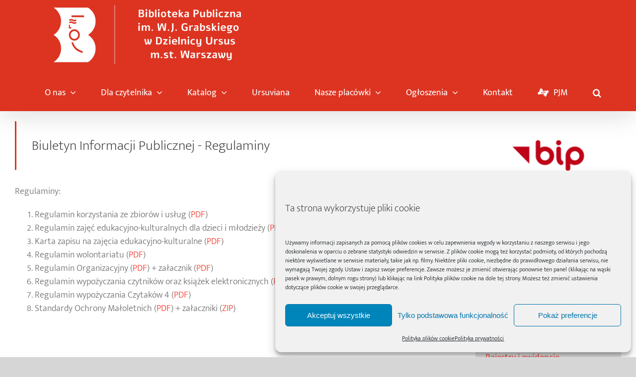

--- FILE ---
content_type: text/html; charset=UTF-8
request_url: https://portal.bpursus.waw.pl/bip/regulaminy/
body_size: 21862
content:
<!DOCTYPE html>
<html class="avada-html-layout-wide avada-html-header-position-top avada-is-100-percent-template awb-scroll" lang="pl-PL" prefix="og: http://ogp.me/ns# fb: http://ogp.me/ns/fb#">
<head>
	<meta http-equiv="X-UA-Compatible" content="IE=edge" />
	<meta http-equiv="Content-Type" content="text/html; charset=utf-8"/>
	<meta name="viewport" content="width=device-width, initial-scale=1" />
	<title>Regulaminy &#8211; Biblioteka Publiczna w Dzielnicy Ursus</title>
        <style>
            :root {
                        }

                    </style>
		<meta name='robots' content='max-image-preview:large' />
<link rel="alternate" type="application/rss+xml" title="Biblioteka Publiczna w Dzielnicy Ursus &raquo; Kanał z wpisami" href="https://portal.bpursus.waw.pl/feed/" />
<link rel="alternate" type="application/rss+xml" title="Biblioteka Publiczna w Dzielnicy Ursus &raquo; Kanał z komentarzami" href="https://portal.bpursus.waw.pl/comments/feed/" />
								<link rel="icon" href="https://portal.bpursus.waw.pl/wp-content/uploads/2019/06/logo_64x82.png" type="image/png" />
		
		
					<!-- Android Icon -->
						<link rel="icon" sizes="192x192" href="https://portal.bpursus.waw.pl/wp-content/uploads/2019/06/logo_64x82.png" type="image/png">
		
				<link rel="alternate" title="oEmbed (JSON)" type="application/json+oembed" href="https://portal.bpursus.waw.pl/wp-json/oembed/1.0/embed?url=https%3A%2F%2Fportal.bpursus.waw.pl%2Fbip%2Fregulaminy%2F" />
<link rel="alternate" title="oEmbed (XML)" type="text/xml+oembed" href="https://portal.bpursus.waw.pl/wp-json/oembed/1.0/embed?url=https%3A%2F%2Fportal.bpursus.waw.pl%2Fbip%2Fregulaminy%2F&#038;format=xml" />
					<meta name="description" content="Regulaminy:

 	Regulamin korzystania ze zbiorów i usług (PDF)
 	Regulamin zajęć edukacyjno-kulturalnych dla dzieci i młodzieży (PDF)
 	Karta zapisu na zajęcia edukacyjno-kulturalne (PDF)
 	Regulamin wolontariatu (PDF)
 	Regulamin Organizacyjny (PDF) + załacznik (PDF)
 	Regulamin wypożyczania czytników oraz książek elektronicznych (PDF)
 	Regulamin"/>
				
		<meta property="og:locale" content="pl_PL"/>
		<meta property="og:type" content="article"/>
		<meta property="og:site_name" content="Biblioteka Publiczna w Dzielnicy Ursus"/>
		<meta property="og:title" content="  Regulaminy"/>
				<meta property="og:description" content="Regulaminy:

 	Regulamin korzystania ze zbiorów i usług (PDF)
 	Regulamin zajęć edukacyjno-kulturalnych dla dzieci i młodzieży (PDF)
 	Karta zapisu na zajęcia edukacyjno-kulturalne (PDF)
 	Regulamin wolontariatu (PDF)
 	Regulamin Organizacyjny (PDF) + załacznik (PDF)
 	Regulamin wypożyczania czytników oraz książek elektronicznych (PDF)
 	Regulamin"/>
				<meta property="og:url" content="https://portal.bpursus.waw.pl/bip/regulaminy/"/>
													<meta property="article:modified_time" content="2025-07-07T13:14:19+01:00"/>
											<meta property="og:image" content="https://portal.bpursus.waw.pl/wp-content/uploads/2022/03/header_logo_v2.png"/>
		<meta property="og:image:width" content="400"/>
		<meta property="og:image:height" content="120"/>
		<meta property="og:image:type" content="image/png"/>
				<style id='wp-img-auto-sizes-contain-inline-css' type='text/css'>
img:is([sizes=auto i],[sizes^="auto," i]){contain-intrinsic-size:3000px 1500px}
/*# sourceURL=wp-img-auto-sizes-contain-inline-css */
</style>
<link rel='stylesheet' id='mec-select2-style-css' href='https://portal.bpursus.waw.pl/wp-content/plugins/modern-events-calendar/assets/packages/select2/select2.min.css?ver=7.27.0' type='text/css' media='all' />
<link rel='stylesheet' id='mec-font-icons-css' href='https://portal.bpursus.waw.pl/wp-content/plugins/modern-events-calendar/assets/css/iconfonts.css?ver=7.27.0' type='text/css' media='all' />
<link rel='stylesheet' id='mec-frontend-style-css' href='https://portal.bpursus.waw.pl/wp-content/plugins/modern-events-calendar/assets/css/frontend.min.css?ver=7.27.0' type='text/css' media='all' />
<link rel='stylesheet' id='mec-tooltip-style-css' href='https://portal.bpursus.waw.pl/wp-content/plugins/modern-events-calendar/assets/packages/tooltip/tooltip.css?ver=7.27.0' type='text/css' media='all' />
<link rel='stylesheet' id='mec-tooltip-shadow-style-css' href='https://portal.bpursus.waw.pl/wp-content/plugins/modern-events-calendar/assets/packages/tooltip/tooltipster-sideTip-shadow.min.css?ver=7.27.0' type='text/css' media='all' />
<link rel='stylesheet' id='featherlight-css' href='https://portal.bpursus.waw.pl/wp-content/plugins/modern-events-calendar/assets/packages/featherlight/featherlight.css?ver=7.27.0' type='text/css' media='all' />
<link rel='stylesheet' id='mec-lity-style-css' href='https://portal.bpursus.waw.pl/wp-content/plugins/modern-events-calendar/assets/packages/lity/lity.min.css?ver=7.27.0' type='text/css' media='all' />
<link rel='stylesheet' id='mec-general-calendar-style-css' href='https://portal.bpursus.waw.pl/wp-content/plugins/modern-events-calendar/assets/css/mec-general-calendar.css?ver=7.27.0' type='text/css' media='all' />
<style id='wp-emoji-styles-inline-css' type='text/css'>

	img.wp-smiley, img.emoji {
		display: inline !important;
		border: none !important;
		box-shadow: none !important;
		height: 1em !important;
		width: 1em !important;
		margin: 0 0.07em !important;
		vertical-align: -0.1em !important;
		background: none !important;
		padding: 0 !important;
	}
/*# sourceURL=wp-emoji-styles-inline-css */
</style>
<link rel='stylesheet' id='cmplz-general-css' href='https://portal.bpursus.waw.pl/wp-content/plugins/complianz-gdpr/assets/css/cookieblocker.min.css?ver=1766138181' type='text/css' media='all' />
<link rel='stylesheet' id='newsletter-css' href='https://portal.bpursus.waw.pl/wp-content/plugins/newsletter/style.css?ver=9.1.0' type='text/css' media='all' />
<script type="text/javascript" src="https://portal.bpursus.waw.pl/wp-includes/js/jquery/jquery.min.js?ver=3.7.1" id="jquery-core-js"></script>
<script type="text/javascript" src="https://portal.bpursus.waw.pl/wp-includes/js/jquery/jquery-migrate.min.js?ver=3.4.1" id="jquery-migrate-js"></script>
<link rel="https://api.w.org/" href="https://portal.bpursus.waw.pl/wp-json/" /><link rel="alternate" title="JSON" type="application/json" href="https://portal.bpursus.waw.pl/wp-json/wp/v2/pages/2747" /><link rel="EditURI" type="application/rsd+xml" title="RSD" href="https://portal.bpursus.waw.pl/xmlrpc.php?rsd" />

<link rel="canonical" href="https://portal.bpursus.waw.pl/bip/regulaminy/" />
<link rel='shortlink' href='https://portal.bpursus.waw.pl/?p=2747' />

		<!-- GA Google Analytics @ https://m0n.co/ga -->
		<script type="text/plain" data-service="google-analytics" data-category="statistics" async data-cmplz-src="https://www.googletagmanager.com/gtag/js?id=UA-6379396-2"></script>
		<script>
			window.dataLayer = window.dataLayer || [];
			function gtag(){dataLayer.push(arguments);}
			gtag('js', new Date());
			gtag('config', 'UA-6379396-2', {'anonymize_ip':true, 'allow_ad_personalization_signals': false});
		</script>

	        <style>
            :root {
                --tpg-primary-color: #dd3333;
                --tpg-secondary-color: #0654c4;
                --tpg-primary-light: #c4d0ff
            }

                        body .rt-tpg-container .rt-loading,
            body #bottom-script-loader .rt-ball-clip-rotate {
                color: #0367bf !important;
            }

                    </style>
		            <style>
                .rt-container-fluid {
                    position: relative;
                }

                .rt-tpg-container .tpg-pre-loader {
                    position: relative;
                    overflow: hidden;
                }

                .rt-tpg-container .rt-loading-overlay {
                    opacity: 0;
                    visibility: hidden;
                    position: absolute;
                    top: 0;
                    left: 0;
                    width: 100%;
                    height: 100%;
                    z-index: 1;
                    background-color: #fff;
                }

                .rt-tpg-container .rt-loading {
                    color: var(--tpg-primary-color);
                    position: absolute;
                    top: 40%;
                    left: 50%;
                    margin-left: -16px;
                    z-index: 2;
                    opacity: 0;
                    visibility: hidden;
                }

                .rt-tpg-container .tpg-pre-loader .rt-loading-overlay {
                    opacity: 0.8;
                    visibility: visible;
                }

                .tpg-carousel-main .tpg-pre-loader .rt-loading-overlay {
                    opacity: 1;
                }

                .rt-tpg-container .tpg-pre-loader .rt-loading {
                    opacity: 1;
                    visibility: visible;
                }


                #bottom-script-loader {
                    position: absolute;
                    width: calc(100% + 60px);
                    height: calc(100% + 60px);
                    z-index: 999;
                    background: rgba(255, 255, 255, 0.95);
                    margin: -30px;
                }

                #bottom-script-loader .rt-ball-clip-rotate {
                    color: var(--tpg-primary-color);
                    position: absolute;
                    top: 80px;
                    left: 50%;
                    margin-left: -16px;
                    z-index: 2;
                }

                .tpg-el-main-wrapper.loading {
                    min-height: 300px;
                    transition: 0.4s;
                }

                .tpg-el-main-wrapper.loading::before {
                    width: 32px;
                    height: 32px;
                    display: inline-block;
                    float: none;
                    border: 2px solid currentColor;
                    background: transparent;
                    border-bottom-color: transparent;
                    border-radius: 100%;
                    -webkit-animation: ball-clip-rotate 0.75s linear infinite;
                    -moz-animation: ball-clip-rotate 0.75s linear infinite;
                    -o-animation: ball-clip-rotate 0.75s linear infinite;
                    animation: ball-clip-rotate 0.75s linear infinite;
                    left: 50%;
                    top: 50%;
                    position: absolute;
                    z-index: 9999999999;
                    color: red;
                }


                .rt-tpg-container .slider-main-wrapper,
                .tpg-el-main-wrapper .slider-main-wrapper {
                    opacity: 0;
                }

                .md-modal {
                    visibility: hidden;
                }

                .md-modal.md-show {
                    visibility: visible;
                }

                .builder-content.content-invisible {
                    visibility: hidden;
                }

                .rt-tpg-container > *:not(.bottom-script-loader, .slider-main-wrapper) {
                    opacity: 0;
                }

                .rt-popup-content .rt-tpg-container > *:not(.bottom-script-loader, .slider-main-wrapper) {
                    opacity: 1;
                }

            </style>

            <script>
                jQuery(document).ready(function () {
                    setTimeout(function () {
                        jQuery('.rt-tpg-container > *:not(.bottom-script-loader, .slider-main-wrapper)').animate({ 'opacity': 1 })
                    }, 100)
                })

                jQuery(window).on('elementor/frontend/init', function () {
                    if (elementorFrontend.isEditMode()) {
                        elementorFrontend.hooks.addAction('frontend/element_ready/widget', function () {
                            jQuery('.rt-tpg-container > *:not(.bottom-script-loader, .slider-main-wrapper)').animate({ 'opacity': 1 })
                        })
                    }
                })
            </script>
					<style>.cmplz-hidden {
					display: none !important;
				}</style><style type="text/css" id="css-fb-visibility">@media screen and (max-width: 640px){.fusion-no-small-visibility{display:none !important;}body .sm-text-align-center{text-align:center !important;}body .sm-text-align-left{text-align:left !important;}body .sm-text-align-right{text-align:right !important;}body .sm-text-align-justify{text-align:justify !important;}body .sm-flex-align-center{justify-content:center !important;}body .sm-flex-align-flex-start{justify-content:flex-start !important;}body .sm-flex-align-flex-end{justify-content:flex-end !important;}body .sm-mx-auto{margin-left:auto !important;margin-right:auto !important;}body .sm-ml-auto{margin-left:auto !important;}body .sm-mr-auto{margin-right:auto !important;}body .fusion-absolute-position-small{position:absolute;width:100%;}.awb-sticky.awb-sticky-small{ position: sticky; top: var(--awb-sticky-offset,0); }}@media screen and (min-width: 641px) and (max-width: 1024px){.fusion-no-medium-visibility{display:none !important;}body .md-text-align-center{text-align:center !important;}body .md-text-align-left{text-align:left !important;}body .md-text-align-right{text-align:right !important;}body .md-text-align-justify{text-align:justify !important;}body .md-flex-align-center{justify-content:center !important;}body .md-flex-align-flex-start{justify-content:flex-start !important;}body .md-flex-align-flex-end{justify-content:flex-end !important;}body .md-mx-auto{margin-left:auto !important;margin-right:auto !important;}body .md-ml-auto{margin-left:auto !important;}body .md-mr-auto{margin-right:auto !important;}body .fusion-absolute-position-medium{position:absolute;width:100%;}.awb-sticky.awb-sticky-medium{ position: sticky; top: var(--awb-sticky-offset,0); }}@media screen and (min-width: 1025px){.fusion-no-large-visibility{display:none !important;}body .lg-text-align-center{text-align:center !important;}body .lg-text-align-left{text-align:left !important;}body .lg-text-align-right{text-align:right !important;}body .lg-text-align-justify{text-align:justify !important;}body .lg-flex-align-center{justify-content:center !important;}body .lg-flex-align-flex-start{justify-content:flex-start !important;}body .lg-flex-align-flex-end{justify-content:flex-end !important;}body .lg-mx-auto{margin-left:auto !important;margin-right:auto !important;}body .lg-ml-auto{margin-left:auto !important;}body .lg-mr-auto{margin-right:auto !important;}body .fusion-absolute-position-large{position:absolute;width:100%;}.awb-sticky.awb-sticky-large{ position: sticky; top: var(--awb-sticky-offset,0); }}</style><style type="text/css">.recentcomments a{display:inline !important;padding:0 !important;margin:0 !important;}</style>		<script type="text/javascript">
			var doc = document.documentElement;
			doc.setAttribute( 'data-useragent', navigator.userAgent );
		</script>
		<style>:root,::before,::after{--mec-color-skin: #dc3421;--mec-color-skin-rgba-1: rgba(220,52,33,.25);--mec-color-skin-rgba-2: rgba(220,52,33,.5);--mec-color-skin-rgba-3: rgba(220,52,33,.75);--mec-color-skin-rgba-4: rgba(220,52,33,.11);--mec-primary-border-radius: ;--mec-secondary-border-radius: ;--mec-container-normal-width: 1196px;--mec-container-large-width: 1690px;--mec-fes-main-color: #40d9f1;--mec-fes-main-color-rgba-1: rgba(64, 217, 241, 0.12);--mec-fes-main-color-rgba-2: rgba(64, 217, 241, 0.23);--mec-fes-main-color-rgba-3: rgba(64, 217, 241, 0.03);--mec-fes-main-color-rgba-4: rgba(64, 217, 241, 0.3);--mec-fes-main-color-rgba-5: rgb(64 217 241 / 7%);--mec-fes-main-color-rgba-6: rgba(64, 217, 241, 0.2);</style><style>.tribe-events-calendar .tribe-events-othermonth div {
    display: none;
}

.mec-event-sharing-wrap { 
display: none;
}</style>
	<style id='global-styles-inline-css' type='text/css'>
:root{--wp--preset--aspect-ratio--square: 1;--wp--preset--aspect-ratio--4-3: 4/3;--wp--preset--aspect-ratio--3-4: 3/4;--wp--preset--aspect-ratio--3-2: 3/2;--wp--preset--aspect-ratio--2-3: 2/3;--wp--preset--aspect-ratio--16-9: 16/9;--wp--preset--aspect-ratio--9-16: 9/16;--wp--preset--color--black: #000000;--wp--preset--color--cyan-bluish-gray: #abb8c3;--wp--preset--color--white: #ffffff;--wp--preset--color--pale-pink: #f78da7;--wp--preset--color--vivid-red: #cf2e2e;--wp--preset--color--luminous-vivid-orange: #ff6900;--wp--preset--color--luminous-vivid-amber: #fcb900;--wp--preset--color--light-green-cyan: #7bdcb5;--wp--preset--color--vivid-green-cyan: #00d084;--wp--preset--color--pale-cyan-blue: #8ed1fc;--wp--preset--color--vivid-cyan-blue: #0693e3;--wp--preset--color--vivid-purple: #9b51e0;--wp--preset--color--awb-color-1: #ffffff;--wp--preset--color--awb-color-2: #f6f6f6;--wp--preset--color--awb-color-3: #ebeaea;--wp--preset--color--awb-color-4: #e0dede;--wp--preset--color--awb-color-5: #a0ce4e;--wp--preset--color--awb-color-6: #747474;--wp--preset--color--awb-color-7: #dc3421;--wp--preset--color--awb-color-8: #333333;--wp--preset--color--awb-color-custom-10: #ff44336;--wp--preset--color--awb-color-custom-11: rgba(235,234,234,0.8);--wp--preset--color--awb-color-custom-12: #363839;--wp--preset--color--awb-color-custom-13: #bfbfbf;--wp--preset--color--awb-color-custom-14: #8c8989;--wp--preset--color--awb-color-custom-15: #dddddd;--wp--preset--color--awb-color-custom-16: rgba(135,135,135,0.5);--wp--preset--color--awb-color-custom-17: #e8e8e8;--wp--preset--color--awb-color-custom-18: #e5e5e5;--wp--preset--gradient--vivid-cyan-blue-to-vivid-purple: linear-gradient(135deg,rgb(6,147,227) 0%,rgb(155,81,224) 100%);--wp--preset--gradient--light-green-cyan-to-vivid-green-cyan: linear-gradient(135deg,rgb(122,220,180) 0%,rgb(0,208,130) 100%);--wp--preset--gradient--luminous-vivid-amber-to-luminous-vivid-orange: linear-gradient(135deg,rgb(252,185,0) 0%,rgb(255,105,0) 100%);--wp--preset--gradient--luminous-vivid-orange-to-vivid-red: linear-gradient(135deg,rgb(255,105,0) 0%,rgb(207,46,46) 100%);--wp--preset--gradient--very-light-gray-to-cyan-bluish-gray: linear-gradient(135deg,rgb(238,238,238) 0%,rgb(169,184,195) 100%);--wp--preset--gradient--cool-to-warm-spectrum: linear-gradient(135deg,rgb(74,234,220) 0%,rgb(151,120,209) 20%,rgb(207,42,186) 40%,rgb(238,44,130) 60%,rgb(251,105,98) 80%,rgb(254,248,76) 100%);--wp--preset--gradient--blush-light-purple: linear-gradient(135deg,rgb(255,206,236) 0%,rgb(152,150,240) 100%);--wp--preset--gradient--blush-bordeaux: linear-gradient(135deg,rgb(254,205,165) 0%,rgb(254,45,45) 50%,rgb(107,0,62) 100%);--wp--preset--gradient--luminous-dusk: linear-gradient(135deg,rgb(255,203,112) 0%,rgb(199,81,192) 50%,rgb(65,88,208) 100%);--wp--preset--gradient--pale-ocean: linear-gradient(135deg,rgb(255,245,203) 0%,rgb(182,227,212) 50%,rgb(51,167,181) 100%);--wp--preset--gradient--electric-grass: linear-gradient(135deg,rgb(202,248,128) 0%,rgb(113,206,126) 100%);--wp--preset--gradient--midnight: linear-gradient(135deg,rgb(2,3,129) 0%,rgb(40,116,252) 100%);--wp--preset--font-size--small: 13.5px;--wp--preset--font-size--medium: 20px;--wp--preset--font-size--large: 27px;--wp--preset--font-size--x-large: 42px;--wp--preset--font-size--normal: 18px;--wp--preset--font-size--xlarge: 36px;--wp--preset--font-size--huge: 54px;--wp--preset--spacing--20: 0.44rem;--wp--preset--spacing--30: 0.67rem;--wp--preset--spacing--40: 1rem;--wp--preset--spacing--50: 1.5rem;--wp--preset--spacing--60: 2.25rem;--wp--preset--spacing--70: 3.38rem;--wp--preset--spacing--80: 5.06rem;--wp--preset--shadow--natural: 6px 6px 9px rgba(0, 0, 0, 0.2);--wp--preset--shadow--deep: 12px 12px 50px rgba(0, 0, 0, 0.4);--wp--preset--shadow--sharp: 6px 6px 0px rgba(0, 0, 0, 0.2);--wp--preset--shadow--outlined: 6px 6px 0px -3px rgb(255, 255, 255), 6px 6px rgb(0, 0, 0);--wp--preset--shadow--crisp: 6px 6px 0px rgb(0, 0, 0);}:where(.is-layout-flex){gap: 0.5em;}:where(.is-layout-grid){gap: 0.5em;}body .is-layout-flex{display: flex;}.is-layout-flex{flex-wrap: wrap;align-items: center;}.is-layout-flex > :is(*, div){margin: 0;}body .is-layout-grid{display: grid;}.is-layout-grid > :is(*, div){margin: 0;}:where(.wp-block-columns.is-layout-flex){gap: 2em;}:where(.wp-block-columns.is-layout-grid){gap: 2em;}:where(.wp-block-post-template.is-layout-flex){gap: 1.25em;}:where(.wp-block-post-template.is-layout-grid){gap: 1.25em;}.has-black-color{color: var(--wp--preset--color--black) !important;}.has-cyan-bluish-gray-color{color: var(--wp--preset--color--cyan-bluish-gray) !important;}.has-white-color{color: var(--wp--preset--color--white) !important;}.has-pale-pink-color{color: var(--wp--preset--color--pale-pink) !important;}.has-vivid-red-color{color: var(--wp--preset--color--vivid-red) !important;}.has-luminous-vivid-orange-color{color: var(--wp--preset--color--luminous-vivid-orange) !important;}.has-luminous-vivid-amber-color{color: var(--wp--preset--color--luminous-vivid-amber) !important;}.has-light-green-cyan-color{color: var(--wp--preset--color--light-green-cyan) !important;}.has-vivid-green-cyan-color{color: var(--wp--preset--color--vivid-green-cyan) !important;}.has-pale-cyan-blue-color{color: var(--wp--preset--color--pale-cyan-blue) !important;}.has-vivid-cyan-blue-color{color: var(--wp--preset--color--vivid-cyan-blue) !important;}.has-vivid-purple-color{color: var(--wp--preset--color--vivid-purple) !important;}.has-black-background-color{background-color: var(--wp--preset--color--black) !important;}.has-cyan-bluish-gray-background-color{background-color: var(--wp--preset--color--cyan-bluish-gray) !important;}.has-white-background-color{background-color: var(--wp--preset--color--white) !important;}.has-pale-pink-background-color{background-color: var(--wp--preset--color--pale-pink) !important;}.has-vivid-red-background-color{background-color: var(--wp--preset--color--vivid-red) !important;}.has-luminous-vivid-orange-background-color{background-color: var(--wp--preset--color--luminous-vivid-orange) !important;}.has-luminous-vivid-amber-background-color{background-color: var(--wp--preset--color--luminous-vivid-amber) !important;}.has-light-green-cyan-background-color{background-color: var(--wp--preset--color--light-green-cyan) !important;}.has-vivid-green-cyan-background-color{background-color: var(--wp--preset--color--vivid-green-cyan) !important;}.has-pale-cyan-blue-background-color{background-color: var(--wp--preset--color--pale-cyan-blue) !important;}.has-vivid-cyan-blue-background-color{background-color: var(--wp--preset--color--vivid-cyan-blue) !important;}.has-vivid-purple-background-color{background-color: var(--wp--preset--color--vivid-purple) !important;}.has-black-border-color{border-color: var(--wp--preset--color--black) !important;}.has-cyan-bluish-gray-border-color{border-color: var(--wp--preset--color--cyan-bluish-gray) !important;}.has-white-border-color{border-color: var(--wp--preset--color--white) !important;}.has-pale-pink-border-color{border-color: var(--wp--preset--color--pale-pink) !important;}.has-vivid-red-border-color{border-color: var(--wp--preset--color--vivid-red) !important;}.has-luminous-vivid-orange-border-color{border-color: var(--wp--preset--color--luminous-vivid-orange) !important;}.has-luminous-vivid-amber-border-color{border-color: var(--wp--preset--color--luminous-vivid-amber) !important;}.has-light-green-cyan-border-color{border-color: var(--wp--preset--color--light-green-cyan) !important;}.has-vivid-green-cyan-border-color{border-color: var(--wp--preset--color--vivid-green-cyan) !important;}.has-pale-cyan-blue-border-color{border-color: var(--wp--preset--color--pale-cyan-blue) !important;}.has-vivid-cyan-blue-border-color{border-color: var(--wp--preset--color--vivid-cyan-blue) !important;}.has-vivid-purple-border-color{border-color: var(--wp--preset--color--vivid-purple) !important;}.has-vivid-cyan-blue-to-vivid-purple-gradient-background{background: var(--wp--preset--gradient--vivid-cyan-blue-to-vivid-purple) !important;}.has-light-green-cyan-to-vivid-green-cyan-gradient-background{background: var(--wp--preset--gradient--light-green-cyan-to-vivid-green-cyan) !important;}.has-luminous-vivid-amber-to-luminous-vivid-orange-gradient-background{background: var(--wp--preset--gradient--luminous-vivid-amber-to-luminous-vivid-orange) !important;}.has-luminous-vivid-orange-to-vivid-red-gradient-background{background: var(--wp--preset--gradient--luminous-vivid-orange-to-vivid-red) !important;}.has-very-light-gray-to-cyan-bluish-gray-gradient-background{background: var(--wp--preset--gradient--very-light-gray-to-cyan-bluish-gray) !important;}.has-cool-to-warm-spectrum-gradient-background{background: var(--wp--preset--gradient--cool-to-warm-spectrum) !important;}.has-blush-light-purple-gradient-background{background: var(--wp--preset--gradient--blush-light-purple) !important;}.has-blush-bordeaux-gradient-background{background: var(--wp--preset--gradient--blush-bordeaux) !important;}.has-luminous-dusk-gradient-background{background: var(--wp--preset--gradient--luminous-dusk) !important;}.has-pale-ocean-gradient-background{background: var(--wp--preset--gradient--pale-ocean) !important;}.has-electric-grass-gradient-background{background: var(--wp--preset--gradient--electric-grass) !important;}.has-midnight-gradient-background{background: var(--wp--preset--gradient--midnight) !important;}.has-small-font-size{font-size: var(--wp--preset--font-size--small) !important;}.has-medium-font-size{font-size: var(--wp--preset--font-size--medium) !important;}.has-large-font-size{font-size: var(--wp--preset--font-size--large) !important;}.has-x-large-font-size{font-size: var(--wp--preset--font-size--x-large) !important;}
/*# sourceURL=global-styles-inline-css */
</style>
<link rel='stylesheet' id='fusion-dynamic-css-css' href='https://portal.bpursus.waw.pl/wp-content/uploads/fusion-styles/325c5c90bcc05ff27bf11d8d6ba9c6b2.min.css?ver=3.14.2' type='text/css' media='all' />
<link rel='stylesheet' id='avada-fullwidth-md-css' href='https://portal.bpursus.waw.pl/wp-content/plugins/fusion-builder/assets/css/media/fullwidth-md.min.css?ver=3.14.2' type='text/css' media='only screen and (max-width: 1024px)' />
<link rel='stylesheet' id='avada-fullwidth-sm-css' href='https://portal.bpursus.waw.pl/wp-content/plugins/fusion-builder/assets/css/media/fullwidth-sm.min.css?ver=3.14.2' type='text/css' media='only screen and (max-width: 640px)' />
<link rel='stylesheet' id='awb-text-path-md-css' href='https://portal.bpursus.waw.pl/wp-content/plugins/fusion-builder/assets/css/media/awb-text-path-md.min.css?ver=7.14.2' type='text/css' media='only screen and (max-width: 1024px)' />
<link rel='stylesheet' id='awb-text-path-sm-css' href='https://portal.bpursus.waw.pl/wp-content/plugins/fusion-builder/assets/css/media/awb-text-path-sm.min.css?ver=7.14.2' type='text/css' media='only screen and (max-width: 640px)' />
<link rel='stylesheet' id='avada-icon-md-css' href='https://portal.bpursus.waw.pl/wp-content/plugins/fusion-builder/assets/css/media/icon-md.min.css?ver=3.14.2' type='text/css' media='only screen and (max-width: 1024px)' />
<link rel='stylesheet' id='avada-icon-sm-css' href='https://portal.bpursus.waw.pl/wp-content/plugins/fusion-builder/assets/css/media/icon-sm.min.css?ver=3.14.2' type='text/css' media='only screen and (max-width: 640px)' />
<link rel='stylesheet' id='avada-grid-md-css' href='https://portal.bpursus.waw.pl/wp-content/plugins/fusion-builder/assets/css/media/grid-md.min.css?ver=7.14.2' type='text/css' media='only screen and (max-width: 1024px)' />
<link rel='stylesheet' id='avada-grid-sm-css' href='https://portal.bpursus.waw.pl/wp-content/plugins/fusion-builder/assets/css/media/grid-sm.min.css?ver=7.14.2' type='text/css' media='only screen and (max-width: 640px)' />
<link rel='stylesheet' id='avada-image-md-css' href='https://portal.bpursus.waw.pl/wp-content/plugins/fusion-builder/assets/css/media/image-md.min.css?ver=7.14.2' type='text/css' media='only screen and (max-width: 1024px)' />
<link rel='stylesheet' id='avada-image-sm-css' href='https://portal.bpursus.waw.pl/wp-content/plugins/fusion-builder/assets/css/media/image-sm.min.css?ver=7.14.2' type='text/css' media='only screen and (max-width: 640px)' />
<link rel='stylesheet' id='avada-person-md-css' href='https://portal.bpursus.waw.pl/wp-content/plugins/fusion-builder/assets/css/media/person-md.min.css?ver=7.14.2' type='text/css' media='only screen and (max-width: 1024px)' />
<link rel='stylesheet' id='avada-person-sm-css' href='https://portal.bpursus.waw.pl/wp-content/plugins/fusion-builder/assets/css/media/person-sm.min.css?ver=7.14.2' type='text/css' media='only screen and (max-width: 640px)' />
<link rel='stylesheet' id='avada-section-separator-md-css' href='https://portal.bpursus.waw.pl/wp-content/plugins/fusion-builder/assets/css/media/section-separator-md.min.css?ver=3.14.2' type='text/css' media='only screen and (max-width: 1024px)' />
<link rel='stylesheet' id='avada-section-separator-sm-css' href='https://portal.bpursus.waw.pl/wp-content/plugins/fusion-builder/assets/css/media/section-separator-sm.min.css?ver=3.14.2' type='text/css' media='only screen and (max-width: 640px)' />
<link rel='stylesheet' id='avada-social-sharing-md-css' href='https://portal.bpursus.waw.pl/wp-content/plugins/fusion-builder/assets/css/media/social-sharing-md.min.css?ver=7.14.2' type='text/css' media='only screen and (max-width: 1024px)' />
<link rel='stylesheet' id='avada-social-sharing-sm-css' href='https://portal.bpursus.waw.pl/wp-content/plugins/fusion-builder/assets/css/media/social-sharing-sm.min.css?ver=7.14.2' type='text/css' media='only screen and (max-width: 640px)' />
<link rel='stylesheet' id='avada-social-links-md-css' href='https://portal.bpursus.waw.pl/wp-content/plugins/fusion-builder/assets/css/media/social-links-md.min.css?ver=7.14.2' type='text/css' media='only screen and (max-width: 1024px)' />
<link rel='stylesheet' id='avada-social-links-sm-css' href='https://portal.bpursus.waw.pl/wp-content/plugins/fusion-builder/assets/css/media/social-links-sm.min.css?ver=7.14.2' type='text/css' media='only screen and (max-width: 640px)' />
<link rel='stylesheet' id='avada-tabs-lg-min-css' href='https://portal.bpursus.waw.pl/wp-content/plugins/fusion-builder/assets/css/media/tabs-lg-min.min.css?ver=7.14.2' type='text/css' media='only screen and (min-width: 640px)' />
<link rel='stylesheet' id='avada-tabs-lg-max-css' href='https://portal.bpursus.waw.pl/wp-content/plugins/fusion-builder/assets/css/media/tabs-lg-max.min.css?ver=7.14.2' type='text/css' media='only screen and (max-width: 640px)' />
<link rel='stylesheet' id='avada-tabs-md-css' href='https://portal.bpursus.waw.pl/wp-content/plugins/fusion-builder/assets/css/media/tabs-md.min.css?ver=7.14.2' type='text/css' media='only screen and (max-width: 1024px)' />
<link rel='stylesheet' id='avada-tabs-sm-css' href='https://portal.bpursus.waw.pl/wp-content/plugins/fusion-builder/assets/css/media/tabs-sm.min.css?ver=7.14.2' type='text/css' media='only screen and (max-width: 640px)' />
<link rel='stylesheet' id='awb-text-md-css' href='https://portal.bpursus.waw.pl/wp-content/plugins/fusion-builder/assets/css/media/text-md.min.css?ver=3.14.2' type='text/css' media='only screen and (max-width: 1024px)' />
<link rel='stylesheet' id='awb-text-sm-css' href='https://portal.bpursus.waw.pl/wp-content/plugins/fusion-builder/assets/css/media/text-sm.min.css?ver=3.14.2' type='text/css' media='only screen and (max-width: 640px)' />
<link rel='stylesheet' id='awb-title-md-css' href='https://portal.bpursus.waw.pl/wp-content/plugins/fusion-builder/assets/css/media/title-md.min.css?ver=3.14.2' type='text/css' media='only screen and (max-width: 1024px)' />
<link rel='stylesheet' id='awb-title-sm-css' href='https://portal.bpursus.waw.pl/wp-content/plugins/fusion-builder/assets/css/media/title-sm.min.css?ver=3.14.2' type='text/css' media='only screen and (max-width: 640px)' />
<link rel='stylesheet' id='awb-post-card-image-sm-css' href='https://portal.bpursus.waw.pl/wp-content/plugins/fusion-builder/assets/css/media/post-card-image-sm.min.css?ver=3.14.2' type='text/css' media='only screen and (max-width: 640px)' />
<link rel='stylesheet' id='avada-swiper-md-css' href='https://portal.bpursus.waw.pl/wp-content/plugins/fusion-builder/assets/css/media/swiper-md.min.css?ver=7.14.2' type='text/css' media='only screen and (max-width: 1024px)' />
<link rel='stylesheet' id='avada-swiper-sm-css' href='https://portal.bpursus.waw.pl/wp-content/plugins/fusion-builder/assets/css/media/swiper-sm.min.css?ver=7.14.2' type='text/css' media='only screen and (max-width: 640px)' />
<link rel='stylesheet' id='avada-post-cards-md-css' href='https://portal.bpursus.waw.pl/wp-content/plugins/fusion-builder/assets/css/media/post-cards-md.min.css?ver=7.14.2' type='text/css' media='only screen and (max-width: 1024px)' />
<link rel='stylesheet' id='avada-post-cards-sm-css' href='https://portal.bpursus.waw.pl/wp-content/plugins/fusion-builder/assets/css/media/post-cards-sm.min.css?ver=7.14.2' type='text/css' media='only screen and (max-width: 640px)' />
<link rel='stylesheet' id='avada-facebook-page-md-css' href='https://portal.bpursus.waw.pl/wp-content/plugins/fusion-builder/assets/css/media/facebook-page-md.min.css?ver=7.14.2' type='text/css' media='only screen and (max-width: 1024px)' />
<link rel='stylesheet' id='avada-facebook-page-sm-css' href='https://portal.bpursus.waw.pl/wp-content/plugins/fusion-builder/assets/css/media/facebook-page-sm.min.css?ver=7.14.2' type='text/css' media='only screen and (max-width: 640px)' />
<link rel='stylesheet' id='avada-twitter-timeline-md-css' href='https://portal.bpursus.waw.pl/wp-content/plugins/fusion-builder/assets/css/media/twitter-timeline-md.min.css?ver=7.14.2' type='text/css' media='only screen and (max-width: 1024px)' />
<link rel='stylesheet' id='avada-twitter-timeline-sm-css' href='https://portal.bpursus.waw.pl/wp-content/plugins/fusion-builder/assets/css/media/twitter-timeline-sm.min.css?ver=7.14.2' type='text/css' media='only screen and (max-width: 640px)' />
<link rel='stylesheet' id='avada-flickr-md-css' href='https://portal.bpursus.waw.pl/wp-content/plugins/fusion-builder/assets/css/media/flickr-md.min.css?ver=7.14.2' type='text/css' media='only screen and (max-width: 1024px)' />
<link rel='stylesheet' id='avada-flickr-sm-css' href='https://portal.bpursus.waw.pl/wp-content/plugins/fusion-builder/assets/css/media/flickr-sm.min.css?ver=7.14.2' type='text/css' media='only screen and (max-width: 640px)' />
<link rel='stylesheet' id='avada-tagcloud-md-css' href='https://portal.bpursus.waw.pl/wp-content/plugins/fusion-builder/assets/css/media/tagcloud-md.min.css?ver=7.14.2' type='text/css' media='only screen and (max-width: 1024px)' />
<link rel='stylesheet' id='avada-tagcloud-sm-css' href='https://portal.bpursus.waw.pl/wp-content/plugins/fusion-builder/assets/css/media/tagcloud-sm.min.css?ver=7.14.2' type='text/css' media='only screen and (max-width: 640px)' />
<link rel='stylesheet' id='avada-instagram-md-css' href='https://portal.bpursus.waw.pl/wp-content/plugins/fusion-builder/assets/css/media/instagram-md.min.css?ver=7.14.2' type='text/css' media='only screen and (max-width: 1024px)' />
<link rel='stylesheet' id='avada-instagram-sm-css' href='https://portal.bpursus.waw.pl/wp-content/plugins/fusion-builder/assets/css/media/instagram-sm.min.css?ver=7.14.2' type='text/css' media='only screen and (max-width: 640px)' />
<link rel='stylesheet' id='awb-meta-md-css' href='https://portal.bpursus.waw.pl/wp-content/plugins/fusion-builder/assets/css/media/meta-md.min.css?ver=7.14.2' type='text/css' media='only screen and (max-width: 1024px)' />
<link rel='stylesheet' id='awb-meta-sm-css' href='https://portal.bpursus.waw.pl/wp-content/plugins/fusion-builder/assets/css/media/meta-sm.min.css?ver=7.14.2' type='text/css' media='only screen and (max-width: 640px)' />
<link rel='stylesheet' id='awb-layout-colums-md-css' href='https://portal.bpursus.waw.pl/wp-content/plugins/fusion-builder/assets/css/media/layout-columns-md.min.css?ver=3.14.2' type='text/css' media='only screen and (max-width: 1024px)' />
<link rel='stylesheet' id='awb-layout-colums-sm-css' href='https://portal.bpursus.waw.pl/wp-content/plugins/fusion-builder/assets/css/media/layout-columns-sm.min.css?ver=3.14.2' type='text/css' media='only screen and (max-width: 640px)' />
<link rel='stylesheet' id='avada-max-1c-css' href='https://portal.bpursus.waw.pl/wp-content/themes/Avada/assets/css/media/max-1c.min.css?ver=7.14.2' type='text/css' media='only screen and (max-width: 640px)' />
<link rel='stylesheet' id='avada-max-2c-css' href='https://portal.bpursus.waw.pl/wp-content/themes/Avada/assets/css/media/max-2c.min.css?ver=7.14.2' type='text/css' media='only screen and (max-width: 712px)' />
<link rel='stylesheet' id='avada-min-2c-max-3c-css' href='https://portal.bpursus.waw.pl/wp-content/themes/Avada/assets/css/media/min-2c-max-3c.min.css?ver=7.14.2' type='text/css' media='only screen and (min-width: 712px) and (max-width: 784px)' />
<link rel='stylesheet' id='avada-min-3c-max-4c-css' href='https://portal.bpursus.waw.pl/wp-content/themes/Avada/assets/css/media/min-3c-max-4c.min.css?ver=7.14.2' type='text/css' media='only screen and (min-width: 784px) and (max-width: 856px)' />
<link rel='stylesheet' id='avada-min-4c-max-5c-css' href='https://portal.bpursus.waw.pl/wp-content/themes/Avada/assets/css/media/min-4c-max-5c.min.css?ver=7.14.2' type='text/css' media='only screen and (min-width: 856px) and (max-width: 928px)' />
<link rel='stylesheet' id='avada-min-5c-max-6c-css' href='https://portal.bpursus.waw.pl/wp-content/themes/Avada/assets/css/media/min-5c-max-6c.min.css?ver=7.14.2' type='text/css' media='only screen and (min-width: 928px) and (max-width: 1000px)' />
<link rel='stylesheet' id='avada-min-shbp-css' href='https://portal.bpursus.waw.pl/wp-content/themes/Avada/assets/css/media/min-shbp.min.css?ver=7.14.2' type='text/css' media='only screen and (min-width: 801px)' />
<link rel='stylesheet' id='avada-min-shbp-header-legacy-css' href='https://portal.bpursus.waw.pl/wp-content/themes/Avada/assets/css/media/min-shbp-header-legacy.min.css?ver=7.14.2' type='text/css' media='only screen and (min-width: 801px)' />
<link rel='stylesheet' id='avada-max-shbp-css' href='https://portal.bpursus.waw.pl/wp-content/themes/Avada/assets/css/media/max-shbp.min.css?ver=7.14.2' type='text/css' media='only screen and (max-width: 800px)' />
<link rel='stylesheet' id='avada-max-shbp-header-legacy-css' href='https://portal.bpursus.waw.pl/wp-content/themes/Avada/assets/css/media/max-shbp-header-legacy.min.css?ver=7.14.2' type='text/css' media='only screen and (max-width: 800px)' />
<link rel='stylesheet' id='avada-max-sh-shbp-css' href='https://portal.bpursus.waw.pl/wp-content/themes/Avada/assets/css/media/max-sh-shbp.min.css?ver=7.14.2' type='text/css' media='only screen and (max-width: 800px)' />
<link rel='stylesheet' id='avada-max-sh-shbp-header-legacy-css' href='https://portal.bpursus.waw.pl/wp-content/themes/Avada/assets/css/media/max-sh-shbp-header-legacy.min.css?ver=7.14.2' type='text/css' media='only screen and (max-width: 800px)' />
<link rel='stylesheet' id='avada-min-768-max-1024-p-css' href='https://portal.bpursus.waw.pl/wp-content/themes/Avada/assets/css/media/min-768-max-1024-p.min.css?ver=7.14.2' type='text/css' media='only screen and (min-device-width: 768px) and (max-device-width: 1024px) and (orientation: portrait)' />
<link rel='stylesheet' id='avada-min-768-max-1024-p-header-legacy-css' href='https://portal.bpursus.waw.pl/wp-content/themes/Avada/assets/css/media/min-768-max-1024-p-header-legacy.min.css?ver=7.14.2' type='text/css' media='only screen and (min-device-width: 768px) and (max-device-width: 1024px) and (orientation: portrait)' />
<link rel='stylesheet' id='avada-min-768-max-1024-l-css' href='https://portal.bpursus.waw.pl/wp-content/themes/Avada/assets/css/media/min-768-max-1024-l.min.css?ver=7.14.2' type='text/css' media='only screen and (min-device-width: 768px) and (max-device-width: 1024px) and (orientation: landscape)' />
<link rel='stylesheet' id='avada-min-768-max-1024-l-header-legacy-css' href='https://portal.bpursus.waw.pl/wp-content/themes/Avada/assets/css/media/min-768-max-1024-l-header-legacy.min.css?ver=7.14.2' type='text/css' media='only screen and (min-device-width: 768px) and (max-device-width: 1024px) and (orientation: landscape)' />
<link rel='stylesheet' id='avada-max-sh-cbp-css' href='https://portal.bpursus.waw.pl/wp-content/themes/Avada/assets/css/media/max-sh-cbp.min.css?ver=7.14.2' type='text/css' media='only screen and (max-width: 900px)' />
<link rel='stylesheet' id='avada-max-sh-sbp-css' href='https://portal.bpursus.waw.pl/wp-content/themes/Avada/assets/css/media/max-sh-sbp.min.css?ver=7.14.2' type='text/css' media='only screen and (max-width: 940px)' />
<link rel='stylesheet' id='avada-max-sh-640-css' href='https://portal.bpursus.waw.pl/wp-content/themes/Avada/assets/css/media/max-sh-640.min.css?ver=7.14.2' type='text/css' media='only screen and (max-width: 640px)' />
<link rel='stylesheet' id='avada-max-shbp-18-css' href='https://portal.bpursus.waw.pl/wp-content/themes/Avada/assets/css/media/max-shbp-18.min.css?ver=7.14.2' type='text/css' media='only screen and (max-width: 782px)' />
<link rel='stylesheet' id='avada-max-shbp-32-css' href='https://portal.bpursus.waw.pl/wp-content/themes/Avada/assets/css/media/max-shbp-32.min.css?ver=7.14.2' type='text/css' media='only screen and (max-width: 768px)' />
<link rel='stylesheet' id='avada-min-sh-cbp-css' href='https://portal.bpursus.waw.pl/wp-content/themes/Avada/assets/css/media/min-sh-cbp.min.css?ver=7.14.2' type='text/css' media='only screen and (min-width: 900px)' />
<link rel='stylesheet' id='avada-max-640-css' href='https://portal.bpursus.waw.pl/wp-content/themes/Avada/assets/css/media/max-640.min.css?ver=7.14.2' type='text/css' media='only screen and (max-device-width: 640px)' />
<link rel='stylesheet' id='avada-max-main-css' href='https://portal.bpursus.waw.pl/wp-content/themes/Avada/assets/css/media/max-main.min.css?ver=7.14.2' type='text/css' media='only screen and (max-width: 1000px)' />
<link rel='stylesheet' id='avada-max-cbp-css' href='https://portal.bpursus.waw.pl/wp-content/themes/Avada/assets/css/media/max-cbp.min.css?ver=7.14.2' type='text/css' media='only screen and (max-width: 900px)' />
<link rel='stylesheet' id='avada-max-sh-cbp-eslider-css' href='https://portal.bpursus.waw.pl/wp-content/themes/Avada/assets/css/media/max-sh-cbp-eslider.min.css?ver=7.14.2' type='text/css' media='only screen and (max-width: 900px)' />
<link rel='stylesheet' id='avada-max-sh-cbp-social-sharing-css' href='https://portal.bpursus.waw.pl/wp-content/themes/Avada/assets/css/media/max-sh-cbp-social-sharing.min.css?ver=7.14.2' type='text/css' media='only screen and (max-width: 900px)' />
<link rel='stylesheet' id='fb-max-sh-cbp-css' href='https://portal.bpursus.waw.pl/wp-content/plugins/fusion-builder/assets/css/media/max-sh-cbp.min.css?ver=3.14.2' type='text/css' media='only screen and (max-width: 900px)' />
<link rel='stylesheet' id='fb-min-768-max-1024-p-css' href='https://portal.bpursus.waw.pl/wp-content/plugins/fusion-builder/assets/css/media/min-768-max-1024-p.min.css?ver=3.14.2' type='text/css' media='only screen and (min-device-width: 768px) and (max-device-width: 1024px) and (orientation: portrait)' />
<link rel='stylesheet' id='fb-max-640-css' href='https://portal.bpursus.waw.pl/wp-content/plugins/fusion-builder/assets/css/media/max-640.min.css?ver=3.14.2' type='text/css' media='only screen and (max-device-width: 640px)' />
<link rel='stylesheet' id='fb-max-1c-css' href='https://portal.bpursus.waw.pl/wp-content/plugins/fusion-builder/assets/css/media/max-1c.css?ver=3.14.2' type='text/css' media='only screen and (max-width: 640px)' />
<link rel='stylesheet' id='fb-max-2c-css' href='https://portal.bpursus.waw.pl/wp-content/plugins/fusion-builder/assets/css/media/max-2c.css?ver=3.14.2' type='text/css' media='only screen and (max-width: 712px)' />
<link rel='stylesheet' id='fb-min-2c-max-3c-css' href='https://portal.bpursus.waw.pl/wp-content/plugins/fusion-builder/assets/css/media/min-2c-max-3c.css?ver=3.14.2' type='text/css' media='only screen and (min-width: 712px) and (max-width: 784px)' />
<link rel='stylesheet' id='fb-min-3c-max-4c-css' href='https://portal.bpursus.waw.pl/wp-content/plugins/fusion-builder/assets/css/media/min-3c-max-4c.css?ver=3.14.2' type='text/css' media='only screen and (min-width: 784px) and (max-width: 856px)' />
<link rel='stylesheet' id='fb-min-4c-max-5c-css' href='https://portal.bpursus.waw.pl/wp-content/plugins/fusion-builder/assets/css/media/min-4c-max-5c.css?ver=3.14.2' type='text/css' media='only screen and (min-width: 856px) and (max-width: 928px)' />
<link rel='stylesheet' id='fb-min-5c-max-6c-css' href='https://portal.bpursus.waw.pl/wp-content/plugins/fusion-builder/assets/css/media/min-5c-max-6c.css?ver=3.14.2' type='text/css' media='only screen and (min-width: 928px) and (max-width: 1000px)' />
<link rel='stylesheet' id='avada-off-canvas-md-css' href='https://portal.bpursus.waw.pl/wp-content/plugins/fusion-builder/assets/css/media/off-canvas-md.min.css?ver=7.14.2' type='text/css' media='only screen and (max-width: 1024px)' />
<link rel='stylesheet' id='avada-off-canvas-sm-css' href='https://portal.bpursus.waw.pl/wp-content/plugins/fusion-builder/assets/css/media/off-canvas-sm.min.css?ver=7.14.2' type='text/css' media='only screen and (max-width: 640px)' />
<style id='wp-block-library-inline-css' type='text/css'>
:root{--wp-block-synced-color:#7a00df;--wp-block-synced-color--rgb:122,0,223;--wp-bound-block-color:var(--wp-block-synced-color);--wp-editor-canvas-background:#ddd;--wp-admin-theme-color:#007cba;--wp-admin-theme-color--rgb:0,124,186;--wp-admin-theme-color-darker-10:#006ba1;--wp-admin-theme-color-darker-10--rgb:0,107,160.5;--wp-admin-theme-color-darker-20:#005a87;--wp-admin-theme-color-darker-20--rgb:0,90,135;--wp-admin-border-width-focus:2px}@media (min-resolution:192dpi){:root{--wp-admin-border-width-focus:1.5px}}.wp-element-button{cursor:pointer}:root .has-very-light-gray-background-color{background-color:#eee}:root .has-very-dark-gray-background-color{background-color:#313131}:root .has-very-light-gray-color{color:#eee}:root .has-very-dark-gray-color{color:#313131}:root .has-vivid-green-cyan-to-vivid-cyan-blue-gradient-background{background:linear-gradient(135deg,#00d084,#0693e3)}:root .has-purple-crush-gradient-background{background:linear-gradient(135deg,#34e2e4,#4721fb 50%,#ab1dfe)}:root .has-hazy-dawn-gradient-background{background:linear-gradient(135deg,#faaca8,#dad0ec)}:root .has-subdued-olive-gradient-background{background:linear-gradient(135deg,#fafae1,#67a671)}:root .has-atomic-cream-gradient-background{background:linear-gradient(135deg,#fdd79a,#004a59)}:root .has-nightshade-gradient-background{background:linear-gradient(135deg,#330968,#31cdcf)}:root .has-midnight-gradient-background{background:linear-gradient(135deg,#020381,#2874fc)}:root{--wp--preset--font-size--normal:16px;--wp--preset--font-size--huge:42px}.has-regular-font-size{font-size:1em}.has-larger-font-size{font-size:2.625em}.has-normal-font-size{font-size:var(--wp--preset--font-size--normal)}.has-huge-font-size{font-size:var(--wp--preset--font-size--huge)}.has-text-align-center{text-align:center}.has-text-align-left{text-align:left}.has-text-align-right{text-align:right}.has-fit-text{white-space:nowrap!important}#end-resizable-editor-section{display:none}.aligncenter{clear:both}.items-justified-left{justify-content:flex-start}.items-justified-center{justify-content:center}.items-justified-right{justify-content:flex-end}.items-justified-space-between{justify-content:space-between}.screen-reader-text{border:0;clip-path:inset(50%);height:1px;margin:-1px;overflow:hidden;padding:0;position:absolute;width:1px;word-wrap:normal!important}.screen-reader-text:focus{background-color:#ddd;clip-path:none;color:#444;display:block;font-size:1em;height:auto;left:5px;line-height:normal;padding:15px 23px 14px;text-decoration:none;top:5px;width:auto;z-index:100000}html :where(.has-border-color){border-style:solid}html :where([style*=border-top-color]){border-top-style:solid}html :where([style*=border-right-color]){border-right-style:solid}html :where([style*=border-bottom-color]){border-bottom-style:solid}html :where([style*=border-left-color]){border-left-style:solid}html :where([style*=border-width]){border-style:solid}html :where([style*=border-top-width]){border-top-style:solid}html :where([style*=border-right-width]){border-right-style:solid}html :where([style*=border-bottom-width]){border-bottom-style:solid}html :where([style*=border-left-width]){border-left-style:solid}html :where(img[class*=wp-image-]){height:auto;max-width:100%}:where(figure){margin:0 0 1em}html :where(.is-position-sticky){--wp-admin--admin-bar--position-offset:var(--wp-admin--admin-bar--height,0px)}@media screen and (max-width:600px){html :where(.is-position-sticky){--wp-admin--admin-bar--position-offset:0px}}
/*wp_block_styles_on_demand_placeholder:6976347135827*/
/*# sourceURL=wp-block-library-inline-css */
</style>
<style id='wp-block-library-theme-inline-css' type='text/css'>
.wp-block-audio :where(figcaption){color:#555;font-size:13px;text-align:center}.is-dark-theme .wp-block-audio :where(figcaption){color:#ffffffa6}.wp-block-audio{margin:0 0 1em}.wp-block-code{border:1px solid #ccc;border-radius:4px;font-family:Menlo,Consolas,monaco,monospace;padding:.8em 1em}.wp-block-embed :where(figcaption){color:#555;font-size:13px;text-align:center}.is-dark-theme .wp-block-embed :where(figcaption){color:#ffffffa6}.wp-block-embed{margin:0 0 1em}.blocks-gallery-caption{color:#555;font-size:13px;text-align:center}.is-dark-theme .blocks-gallery-caption{color:#ffffffa6}:root :where(.wp-block-image figcaption){color:#555;font-size:13px;text-align:center}.is-dark-theme :root :where(.wp-block-image figcaption){color:#ffffffa6}.wp-block-image{margin:0 0 1em}.wp-block-pullquote{border-bottom:4px solid;border-top:4px solid;color:currentColor;margin-bottom:1.75em}.wp-block-pullquote :where(cite),.wp-block-pullquote :where(footer),.wp-block-pullquote__citation{color:currentColor;font-size:.8125em;font-style:normal;text-transform:uppercase}.wp-block-quote{border-left:.25em solid;margin:0 0 1.75em;padding-left:1em}.wp-block-quote cite,.wp-block-quote footer{color:currentColor;font-size:.8125em;font-style:normal;position:relative}.wp-block-quote:where(.has-text-align-right){border-left:none;border-right:.25em solid;padding-left:0;padding-right:1em}.wp-block-quote:where(.has-text-align-center){border:none;padding-left:0}.wp-block-quote.is-large,.wp-block-quote.is-style-large,.wp-block-quote:where(.is-style-plain){border:none}.wp-block-search .wp-block-search__label{font-weight:700}.wp-block-search__button{border:1px solid #ccc;padding:.375em .625em}:where(.wp-block-group.has-background){padding:1.25em 2.375em}.wp-block-separator.has-css-opacity{opacity:.4}.wp-block-separator{border:none;border-bottom:2px solid;margin-left:auto;margin-right:auto}.wp-block-separator.has-alpha-channel-opacity{opacity:1}.wp-block-separator:not(.is-style-wide):not(.is-style-dots){width:100px}.wp-block-separator.has-background:not(.is-style-dots){border-bottom:none;height:1px}.wp-block-separator.has-background:not(.is-style-wide):not(.is-style-dots){height:2px}.wp-block-table{margin:0 0 1em}.wp-block-table td,.wp-block-table th{word-break:normal}.wp-block-table :where(figcaption){color:#555;font-size:13px;text-align:center}.is-dark-theme .wp-block-table :where(figcaption){color:#ffffffa6}.wp-block-video :where(figcaption){color:#555;font-size:13px;text-align:center}.is-dark-theme .wp-block-video :where(figcaption){color:#ffffffa6}.wp-block-video{margin:0 0 1em}:root :where(.wp-block-template-part.has-background){margin-bottom:0;margin-top:0;padding:1.25em 2.375em}
/*# sourceURL=/wp-includes/css/dist/block-library/theme.min.css */
</style>
<style id='classic-theme-styles-inline-css' type='text/css'>
/*! This file is auto-generated */
.wp-block-button__link{color:#fff;background-color:#32373c;border-radius:9999px;box-shadow:none;text-decoration:none;padding:calc(.667em + 2px) calc(1.333em + 2px);font-size:1.125em}.wp-block-file__button{background:#32373c;color:#fff;text-decoration:none}
/*# sourceURL=/wp-includes/css/classic-themes.min.css */
</style>
</head>

<body data-cmplz=1 class="wp-singular page-template page-template-100-width page-template-100-width-php page page-id-2747 page-child parent-pageid-2720 wp-theme-Avada mec-theme-Avada rttpg rttpg-7.8.8 radius-frontend rttpg-body-wrap fusion-image-hovers fusion-pagination-sizing fusion-button_type-flat fusion-button_span-no fusion-button_gradient-linear avada-image-rollover-circle-yes avada-image-rollover-no fusion-body ltr no-tablet-sticky-header no-mobile-sticky-header no-mobile-slidingbar avada-has-rev-slider-styles fusion-sub-menu-slide mobile-logo-pos-left layout-wide-mode avada-has-boxed-modal-shadow-none layout-scroll-offset-full avada-has-zero-margin-offset-top fusion-top-header menu-text-align-center mobile-menu-design-modern fusion-show-pagination-text fusion-header-layout-v1 avada-responsive avada-footer-fx-none avada-menu-highlight-style-bar fusion-search-form-classic fusion-main-menu-search-overlay fusion-avatar-square avada-dropdown-styles avada-blog-layout-large avada-blog-archive-layout-medium avada-header-shadow-yes avada-menu-icon-position-left avada-has-megamenu-shadow avada-has-mainmenu-dropdown-divider avada-has-header-100-width avada-has-main-nav-search-icon avada-has-100-footer avada-has-breadcrumb-mobile-hidden avada-has-titlebar-hide avada-has-pagination-width_height avada-flyout-menu-direction-fade avada-ec-views-v1" data-awb-post-id="2747">
		<a class="skip-link screen-reader-text" href="#content">Przejdź do zawartości</a>

	<div id="boxed-wrapper">
		
		<div id="wrapper" class="fusion-wrapper">
			<div id="home" style="position:relative;top:-1px;"></div>
							
					
			<header class="fusion-header-wrapper fusion-header-shadow">
				<div class="fusion-header-v1 fusion-logo-alignment fusion-logo-left fusion-sticky-menu- fusion-sticky-logo-1 fusion-mobile-logo-1  fusion-mobile-menu-design-modern">
					<div class="fusion-header-sticky-height"></div>
<div class="fusion-header">
	<div class="fusion-row">
					<div class="fusion-logo" data-margin-top="10px" data-margin-bottom="10px" data-margin-left="0px" data-margin-right="0px">
			<a class="fusion-logo-link"  href="https://portal.bpursus.waw.pl/" >

						<!-- standard logo -->
			<img src="https://portal.bpursus.waw.pl/wp-content/uploads/2022/03/header_logo_v2.png" srcset="https://portal.bpursus.waw.pl/wp-content/uploads/2022/03/header_logo_v2.png 1x, https://portal.bpursus.waw.pl/wp-content/uploads/2022/03/header_logo_v2.png 2x" width="400" height="120" style="max-height:120px;height:auto;" alt="Biblioteka Publiczna w Dzielnicy Ursus Logo" data-retina_logo_url="https://portal.bpursus.waw.pl/wp-content/uploads/2022/03/header_logo_v2.png" class="fusion-standard-logo" />

											<!-- mobile logo -->
				<img src="https://portal.bpursus.waw.pl/wp-content/uploads/2022/03/header_logo_v2.png" srcset="https://portal.bpursus.waw.pl/wp-content/uploads/2022/03/header_logo_v2.png 1x, https://portal.bpursus.waw.pl/wp-content/uploads/2022/03/header_logo_v2.png 2x" width="400" height="120" style="max-height:120px;height:auto;" alt="Biblioteka Publiczna w Dzielnicy Ursus Logo" data-retina_logo_url="https://portal.bpursus.waw.pl/wp-content/uploads/2022/03/header_logo_v2.png" class="fusion-mobile-logo" />
			
											<!-- sticky header logo -->
				<img src="https://portal.bpursus.waw.pl/wp-content/uploads/2022/03/header_logo_v2.png" srcset="https://portal.bpursus.waw.pl/wp-content/uploads/2022/03/header_logo_v2.png 1x, https://portal.bpursus.waw.pl/wp-content/uploads/2022/03/header_logo_v2.png 2x" width="400" height="120" style="max-height:120px;height:auto;" alt="Biblioteka Publiczna w Dzielnicy Ursus Logo" data-retina_logo_url="https://portal.bpursus.waw.pl/wp-content/uploads/2022/03/header_logo_v2.png" class="fusion-sticky-logo" />
					</a>
		</div>		<nav class="fusion-main-menu" aria-label="Main Menu"><div class="fusion-overlay-search">		<form role="search" class="searchform fusion-search-form  fusion-search-form-classic" method="get" action="https://portal.bpursus.waw.pl/">
			<div class="fusion-search-form-content">

				
				<div class="fusion-search-field search-field">
					<label><span class="screen-reader-text">Szukaj</span>
													<input type="search" value="" name="s" class="s" placeholder="Szukaj..." required aria-required="true" aria-label="Szukaj..."/>
											</label>
				</div>
				<div class="fusion-search-button search-button">
					<input type="submit" class="fusion-search-submit searchsubmit" aria-label="Szukaj" value="&#xf002;" />
									</div>

				
			</div>


			
		</form>
		<div class="fusion-search-spacer"></div><a href="#" role="button" aria-label="Close Search" class="fusion-close-search"></a></div><ul id="menu-main" class="fusion-menu"><li  id="menu-item-1112"  class="menu-item menu-item-type-custom menu-item-object-custom menu-item-has-children menu-item-1112 fusion-dropdown-menu"  data-item-id="1112"><a  href="#" class="fusion-bar-highlight"><span class="menu-text">O nas</span> <span class="fusion-caret"><i class="fusion-dropdown-indicator" aria-hidden="true"></i></span></a><ul class="sub-menu"><li  id="menu-item-1113"  class="menu-item menu-item-type-post_type menu-item-object-page menu-item-1113 fusion-dropdown-submenu" ><a  href="https://portal.bpursus.waw.pl/o-nas/" class="fusion-bar-highlight"><span>O nas</span></a></li><li  id="menu-item-1114"  class="menu-item menu-item-type-post_type menu-item-object-page menu-item-1114 fusion-dropdown-submenu" ><a  href="https://portal.bpursus.waw.pl/patron/" class="fusion-bar-highlight"><span>Patron</span></a></li></ul></li><li  id="menu-item-184"  class="menu-item menu-item-type-custom menu-item-object-custom menu-item-has-children menu-item-184 fusion-dropdown-menu"  data-item-id="184"><a  href="#" class="fusion-bar-highlight"><span class="menu-text">Dla czytelnika</span> <span class="fusion-caret"><i class="fusion-dropdown-indicator" aria-hidden="true"></i></span></a><ul class="sub-menu"><li  id="menu-item-900"  class="menu-item menu-item-type-custom menu-item-object-custom menu-item-has-children menu-item-900 fusion-dropdown-submenu" ><a  href="#" class="fusion-bar-highlight"><span>DKK</span> <span class="fusion-caret"><i class="fusion-dropdown-indicator" aria-hidden="true"></i></span></a><ul class="sub-menu"><li  id="menu-item-901"  class="menu-item menu-item-type-post_type menu-item-object-page menu-item-901" ><a  href="https://portal.bpursus.waw.pl/dkk-skorosze/" class="fusion-bar-highlight"><span>DKK “Skorosze”</span></a></li><li  id="menu-item-1385"  class="menu-item menu-item-type-post_type menu-item-object-page menu-item-1385" ><a  href="https://portal.bpursus.waw.pl/dkk-czechowice/" class="fusion-bar-highlight"><span>DKK “Czechowice”</span></a></li><li  id="menu-item-1386"  class="menu-item menu-item-type-post_type menu-item-object-page menu-item-1386" ><a  href="https://portal.bpursus.waw.pl/dkk-niedzwiadek/" class="fusion-bar-highlight"><span>DKK “Niedźwiadek”</span></a></li></ul></li><li  id="menu-item-3043"  class="menu-item menu-item-type-custom menu-item-object-custom menu-item-has-children menu-item-3043 fusion-dropdown-submenu" ><a  href="#" class="fusion-bar-highlight"><span>Konkursy</span> <span class="fusion-caret"><i class="fusion-dropdown-indicator" aria-hidden="true"></i></span></a><ul class="sub-menu"><li  id="menu-item-19123"  class="menu-item menu-item-type-post_type menu-item-object-post menu-item-19123" ><a  href="https://portal.bpursus.waw.pl/konkurs-mikolajkowy-2025/" class="fusion-bar-highlight"><span>Konkurs Mikołajkowy 2025</span></a></li><li  id="menu-item-6059"  class="menu-item menu-item-type-custom menu-item-object-custom menu-item-has-children menu-item-6059" ><a  href="#" class="fusion-bar-highlight"><span>Konkurs Czytelniczy</span> <span class="fusion-caret"><i class="fusion-dropdown-indicator" aria-hidden="true"></i></span></a><ul class="sub-menu"><li  id="menu-item-1391"  class="menu-item menu-item-type-post_type menu-item-object-page menu-item-1391" ><a  href="https://portal.bpursus.waw.pl/konkurs-na-czytelnika-roku-2020/" class="fusion-bar-highlight"><span>Konkurs Czytelniczy – 2020</span></a></li><li  id="menu-item-6076"  class="menu-item menu-item-type-post_type menu-item-object-page menu-item-6076" ><a  href="https://portal.bpursus.waw.pl/konkurs-czytelniczy-2021/" class="fusion-bar-highlight"><span>Book Challenge 2021</span></a></li></ul></li><li  id="menu-item-3967"  class="menu-item menu-item-type-custom menu-item-object-custom menu-item-has-children menu-item-3967" ><a  href="#" class="fusion-bar-highlight"><span>Słoneczna Zakładka</span> <span class="fusion-caret"><i class="fusion-dropdown-indicator" aria-hidden="true"></i></span></a><ul class="sub-menu"><li  id="menu-item-1454"  class="menu-item menu-item-type-post_type menu-item-object-page menu-item-1454" ><a  href="https://portal.bpursus.waw.pl/sloneczna-zakladka-2020/" class="fusion-bar-highlight"><span>Edycja 2020</span></a></li><li  id="menu-item-6604"  class="menu-item menu-item-type-post_type menu-item-object-page menu-item-6604" ><a  href="https://portal.bpursus.waw.pl/sloneczna-zakladka-2022/" class="fusion-bar-highlight"><span>Edycja 2022</span></a></li><li  id="menu-item-9104"  class="menu-item menu-item-type-post_type menu-item-object-page menu-item-9104" ><a  href="https://portal.bpursus.waw.pl/sloneczna-zakladka-2023/" class="fusion-bar-highlight"><span>Edycja 2023</span></a></li><li  id="menu-item-12888"  class="menu-item menu-item-type-post_type menu-item-object-page menu-item-12888" ><a  href="https://portal.bpursus.waw.pl/konkursy/sloneczna-zakladka-2024/" class="fusion-bar-highlight"><span>Edycja 2024</span></a></li><li  id="menu-item-16402"  class="menu-item menu-item-type-post_type menu-item-object-page menu-item-16402" ><a  href="https://portal.bpursus.waw.pl/konkursy/sloneczna-zakladka-2025/" class="fusion-bar-highlight"><span>Edycja 2025</span></a></li></ul></li><li  id="menu-item-5273"  class="menu-item menu-item-type-custom menu-item-object-custom menu-item-has-children menu-item-5273" ><a  href="#" class="fusion-bar-highlight"><span>Herbarta u Grabskiego</span> <span class="fusion-caret"><i class="fusion-dropdown-indicator" aria-hidden="true"></i></span></a><ul class="sub-menu"><li  id="menu-item-2995"  class="menu-item menu-item-type-post_type menu-item-object-page menu-item-2995" ><a  href="https://portal.bpursus.waw.pl/herbatka-u-grabskiego/" class="fusion-bar-highlight"><span>Herbatka u Grabskiego – 2020</span></a></li><li  id="menu-item-5272"  class="menu-item menu-item-type-post_type menu-item-object-page menu-item-5272" ><a  href="https://portal.bpursus.waw.pl/herbatka-u-grabskiego-2021/" class="fusion-bar-highlight"><span>Herbatka u Grabskiego – 2021</span></a></li><li  id="menu-item-8029"  class="menu-item menu-item-type-post_type menu-item-object-page menu-item-8029" ><a  href="https://portal.bpursus.waw.pl/herbatka-u-grabskiego-2022/" class="fusion-bar-highlight"><span>Herbatka u Grabskiego – 2022</span></a></li><li  id="menu-item-10278"  class="menu-item menu-item-type-post_type menu-item-object-page menu-item-10278" ><a  href="https://portal.bpursus.waw.pl/herbatka-u-grabskiego-2023/" class="fusion-bar-highlight"><span>Herbatka u Grabskiego – 2023</span></a></li><li  id="menu-item-14705"  class="menu-item menu-item-type-post_type menu-item-object-page menu-item-14705" ><a  href="https://portal.bpursus.waw.pl/herbatka-u-grabskiego-2024/" class="fusion-bar-highlight"><span>Herbatka u Grabskiego – 2024</span></a></li><li  id="menu-item-18403"  class="menu-item menu-item-type-custom menu-item-object-custom menu-item-18403" ><a  href="https://portal.bpursus.waw.pl/herbatka-u-grabskiego-2025/" class="fusion-bar-highlight"><span>Herbatka u Grabskiego &#8211; 2025</span></a></li></ul></li></ul></li><li  id="menu-item-12346"  class="menu-item menu-item-type-post_type menu-item-object-page menu-item-12346 fusion-dropdown-submenu" ><a  href="https://portal.bpursus.waw.pl/biblioteka-cyfrowa/" class="fusion-bar-highlight"><span>Biblioteka Cyfrowa</span></a></li><li  id="menu-item-6480"  class="menu-item menu-item-type-post_type menu-item-object-page menu-item-has-children menu-item-6480 fusion-dropdown-submenu" ><a  href="https://portal.bpursus.waw.pl/biblioteka-dostepna/" class="fusion-bar-highlight"><span>Biblioteka Dostępna</span> <span class="fusion-caret"><i class="fusion-dropdown-indicator" aria-hidden="true"></i></span></a><ul class="sub-menu"><li  id="menu-item-18954"  class="menu-item menu-item-type-custom menu-item-object-custom menu-item-18954" ><a  href="https://portal.bpursus.waw.pl/projektowanie-uniwersalne-kultury-dostepnosc-instytucji-kultury/" class="fusion-bar-highlight"><span>Dostępność instytucji kultury</span></a></li></ul></li><li  id="menu-item-8077"  class="menu-item menu-item-type-post_type menu-item-object-page menu-item-8077 fusion-dropdown-submenu" ><a  href="https://portal.bpursus.waw.pl/biblioteka-wielokulturowa/" class="fusion-bar-highlight"><span>Biblioteka Wielokulturowa</span></a></li><li  id="menu-item-4634"  class="menu-item menu-item-type-post_type menu-item-object-page menu-item-4634 fusion-dropdown-submenu" ><a  href="https://portal.bpursus.waw.pl/eko-biblioteka/" class="fusion-bar-highlight"><span>Eko Biblioteka</span></a></li><li  id="menu-item-15071"  class="menu-item menu-item-type-post_type menu-item-object-page menu-item-15071 fusion-dropdown-submenu" ><a  href="https://portal.bpursus.waw.pl/edukacja-kulturalna/" class="fusion-bar-highlight"><span>Edukacja Kulturalna</span></a></li><li  id="menu-item-5339"  class="menu-item menu-item-type-post_type menu-item-object-page menu-item-5339 fusion-dropdown-submenu" ><a  href="https://portal.bpursus.waw.pl/mis-tadek/" class="fusion-bar-highlight"><span>Miś Tadek</span></a></li><li  id="menu-item-3020"  class="menu-item menu-item-type-post_type menu-item-object-page menu-item-3020 fusion-dropdown-submenu" ><a  href="https://portal.bpursus.waw.pl/wolontariat-2/" class="fusion-bar-highlight"><span>Wolontariat</span></a></li><li  id="menu-item-303"  class="menu-item menu-item-type-post_type menu-item-object-page menu-item-303 fusion-dropdown-submenu" ><a  href="https://portal.bpursus.waw.pl/zajecia-i-warsztaty/" class="fusion-bar-highlight"><span>Zajęcia i warsztaty</span></a></li><li  id="menu-item-3497"  class="menu-item menu-item-type-post_type menu-item-object-page menu-item-3497 fusion-dropdown-submenu" ><a  href="https://portal.bpursus.waw.pl/gazeta-biblioteczna/" class="fusion-bar-highlight"><span>Gazeta biblioteczna</span></a></li><li  id="menu-item-17310"  class="menu-item menu-item-type-post_type menu-item-object-page menu-item-17310 fusion-dropdown-submenu" ><a  href="https://portal.bpursus.waw.pl/bip/ochrona-danych-osobowych/" class="fusion-bar-highlight"><span>Ochrona danych osobowych</span></a></li><li  id="menu-item-17318"  class="menu-item menu-item-type-post_type menu-item-object-page menu-item-17318 fusion-dropdown-submenu" ><a  href="https://portal.bpursus.waw.pl/standardy-ochrony-maloletnich/" class="fusion-bar-highlight"><span>Standardy Ochrony Małoletnich</span></a></li></ul></li><li  id="menu-item-185"  class="menu-item menu-item-type-custom menu-item-object-custom menu-item-has-children menu-item-185 fusion-dropdown-menu"  data-item-id="185"><a  class="fusion-bar-highlight"><span class="menu-text">Katalog</span> <span class="fusion-caret"><i class="fusion-dropdown-indicator" aria-hidden="true"></i></span></a><ul class="sub-menu"><li  id="menu-item-186"  class="menu-item menu-item-type-custom menu-item-object-custom menu-item-186 fusion-dropdown-submenu" ><a  href="http://www.warszawa-ursus.sowa.pl/" class="fusion-bar-highlight"><span><span class="fusion-megamenu-icon"><i class="glyphicon fa-external-link-alt fas" aria-hidden="true"></i></span>Katalog On-line</span></a></li><li  id="menu-item-628"  class="menu-item menu-item-type-custom menu-item-object-custom menu-item-628 fusion-dropdown-submenu" ><a  href="https://www.warszawa-ursus.sowa.pl/sowacgi.php?KatID=0&#038;typ=repl&#038;plnk=q__%2A&#038;sort=byscore&#038;view=1&#038;fform=Gry%20i%20zabawki" class="fusion-bar-highlight"><span><span class="fusion-megamenu-icon"><i class="glyphicon fa-external-link-alt fas" aria-hidden="true"></i></span>Katalog zabawek</span></a></li><li  id="menu-item-1884"  class="menu-item menu-item-type-post_type menu-item-object-page menu-item-1884 fusion-dropdown-submenu" ><a  href="https://portal.bpursus.waw.pl/czasopisma/" class="fusion-bar-highlight"><span>Czasopisma</span></a></li></ul></li><li  id="menu-item-13978"  class="menu-item menu-item-type-post_type menu-item-object-page menu-item-13978"  data-item-id="13978"><a  href="https://portal.bpursus.waw.pl/ursuviana/" class="fusion-bar-highlight"><span class="menu-text">Ursuviana</span></a></li><li  id="menu-item-25"  class="menu-item menu-item-type-custom menu-item-object-custom menu-item-has-children menu-item-25 fusion-dropdown-menu"  data-item-id="25"><a  class="fusion-bar-highlight"><span class="menu-text">Nasze placówki</span> <span class="fusion-caret"><i class="fusion-dropdown-indicator" aria-hidden="true"></i></span></a><ul class="sub-menu"><li  id="menu-item-138"  class="menu-item menu-item-type-post_type menu-item-object-page menu-item-138 fusion-dropdown-submenu" ><a  href="https://portal.bpursus.waw.pl/oddzial-czechowice/" class="fusion-bar-highlight"><span>Oddział “Czechowice”</span></a></li><li  id="menu-item-8759"  class="menu-item menu-item-type-post_type menu-item-object-page menu-item-8759 fusion-dropdown-submenu" ><a  href="https://portal.bpursus.waw.pl/czytelnia-nr-xix/" class="fusion-bar-highlight"><span>Czytelnia nr XIX</span></a></li><li  id="menu-item-178"  class="menu-item menu-item-type-post_type menu-item-object-page menu-item-178 fusion-dropdown-submenu" ><a  href="https://portal.bpursus.waw.pl/filia-skorosze/" class="fusion-bar-highlight"><span>Filia “Skorosze”</span></a></li><li  id="menu-item-87"  class="menu-item menu-item-type-post_type menu-item-object-page menu-item-87 fusion-dropdown-submenu" ><a  href="https://portal.bpursus.waw.pl/filia-niedzwiadek/" class="fusion-bar-highlight"><span>Filia „Niedźwiadek”</span></a></li><li  id="menu-item-161"  class="menu-item menu-item-type-post_type menu-item-object-page menu-item-161 fusion-dropdown-submenu" ><a  href="https://portal.bpursus.waw.pl/filia-golabki/" class="fusion-bar-highlight"><span>Filia “Gołąbki”</span></a></li><li  id="menu-item-19581"  class="menu-item menu-item-type-post_type menu-item-object-page menu-item-19581 fusion-dropdown-submenu" ><a  href="https://portal.bpursus.waw.pl/filia-szamoty/" class="fusion-bar-highlight"><span>Filia „Szamoty”</span></a></li></ul></li><li  id="menu-item-7067"  class="menu-item menu-item-type-custom menu-item-object-custom menu-item-has-children menu-item-7067 fusion-dropdown-menu"  data-item-id="7067"><a  href="#" class="fusion-bar-highlight"><span class="menu-text">Ogłoszenia</span> <span class="fusion-caret"><i class="fusion-dropdown-indicator" aria-hidden="true"></i></span></a><ul class="sub-menu"><li  id="menu-item-7068"  class="menu-item menu-item-type-post_type menu-item-object-page menu-item-7068 fusion-dropdown-submenu" ><a  href="https://portal.bpursus.waw.pl/praca/" class="fusion-bar-highlight"><span>Praca</span></a></li></ul></li><li  id="menu-item-1154"  class="menu-item menu-item-type-post_type menu-item-object-page menu-item-1154"  data-item-id="1154"><a  href="https://portal.bpursus.waw.pl/kontakt/" class="fusion-bar-highlight"><span class="menu-text">Kontakt</span></a></li><li  id="menu-item-11856"  class="menu-item menu-item-type-post_type menu-item-object-page menu-item-11856"  data-item-id="11856"><a  href="https://portal.bpursus.waw.pl/tlumacz-pjm/" class="fusion-flex-link fusion-bar-highlight"><span class="fusion-megamenu-icon"><i class="glyphicon fa-american-sign-language-interpreting fas" aria-hidden="true"></i></span><span class="menu-text">PJM</span></a></li><li class="fusion-custom-menu-item fusion-main-menu-search fusion-search-overlay"><a class="fusion-main-menu-icon fusion-bar-highlight" href="#" aria-label="Szukaj" data-title="Szukaj" title="Szukaj" role="button" aria-expanded="false"></a></li></ul></nav><div class="fusion-mobile-navigation"><ul id="menu-main-1" class="fusion-mobile-menu"><li   class="menu-item menu-item-type-custom menu-item-object-custom menu-item-has-children menu-item-1112 fusion-dropdown-menu"  data-item-id="1112"><a  href="#" class="fusion-bar-highlight"><span class="menu-text">O nas</span> <span class="fusion-caret"><i class="fusion-dropdown-indicator" aria-hidden="true"></i></span></a><ul class="sub-menu"><li   class="menu-item menu-item-type-post_type menu-item-object-page menu-item-1113 fusion-dropdown-submenu" ><a  href="https://portal.bpursus.waw.pl/o-nas/" class="fusion-bar-highlight"><span>O nas</span></a></li><li   class="menu-item menu-item-type-post_type menu-item-object-page menu-item-1114 fusion-dropdown-submenu" ><a  href="https://portal.bpursus.waw.pl/patron/" class="fusion-bar-highlight"><span>Patron</span></a></li></ul></li><li   class="menu-item menu-item-type-custom menu-item-object-custom menu-item-has-children menu-item-184 fusion-dropdown-menu"  data-item-id="184"><a  href="#" class="fusion-bar-highlight"><span class="menu-text">Dla czytelnika</span> <span class="fusion-caret"><i class="fusion-dropdown-indicator" aria-hidden="true"></i></span></a><ul class="sub-menu"><li   class="menu-item menu-item-type-custom menu-item-object-custom menu-item-has-children menu-item-900 fusion-dropdown-submenu" ><a  href="#" class="fusion-bar-highlight"><span>DKK</span> <span class="fusion-caret"><i class="fusion-dropdown-indicator" aria-hidden="true"></i></span></a><ul class="sub-menu"><li   class="menu-item menu-item-type-post_type menu-item-object-page menu-item-901" ><a  href="https://portal.bpursus.waw.pl/dkk-skorosze/" class="fusion-bar-highlight"><span>DKK “Skorosze”</span></a></li><li   class="menu-item menu-item-type-post_type menu-item-object-page menu-item-1385" ><a  href="https://portal.bpursus.waw.pl/dkk-czechowice/" class="fusion-bar-highlight"><span>DKK “Czechowice”</span></a></li><li   class="menu-item menu-item-type-post_type menu-item-object-page menu-item-1386" ><a  href="https://portal.bpursus.waw.pl/dkk-niedzwiadek/" class="fusion-bar-highlight"><span>DKK “Niedźwiadek”</span></a></li></ul></li><li   class="menu-item menu-item-type-custom menu-item-object-custom menu-item-has-children menu-item-3043 fusion-dropdown-submenu" ><a  href="#" class="fusion-bar-highlight"><span>Konkursy</span> <span class="fusion-caret"><i class="fusion-dropdown-indicator" aria-hidden="true"></i></span></a><ul class="sub-menu"><li   class="menu-item menu-item-type-post_type menu-item-object-post menu-item-19123" ><a  href="https://portal.bpursus.waw.pl/konkurs-mikolajkowy-2025/" class="fusion-bar-highlight"><span>Konkurs Mikołajkowy 2025</span></a></li><li   class="menu-item menu-item-type-custom menu-item-object-custom menu-item-has-children menu-item-6059" ><a  href="#" class="fusion-bar-highlight"><span>Konkurs Czytelniczy</span> <span class="fusion-caret"><i class="fusion-dropdown-indicator" aria-hidden="true"></i></span></a><ul class="sub-menu"><li   class="menu-item menu-item-type-post_type menu-item-object-page menu-item-1391" ><a  href="https://portal.bpursus.waw.pl/konkurs-na-czytelnika-roku-2020/" class="fusion-bar-highlight"><span>Konkurs Czytelniczy – 2020</span></a></li><li   class="menu-item menu-item-type-post_type menu-item-object-page menu-item-6076" ><a  href="https://portal.bpursus.waw.pl/konkurs-czytelniczy-2021/" class="fusion-bar-highlight"><span>Book Challenge 2021</span></a></li></ul></li><li   class="menu-item menu-item-type-custom menu-item-object-custom menu-item-has-children menu-item-3967" ><a  href="#" class="fusion-bar-highlight"><span>Słoneczna Zakładka</span> <span class="fusion-caret"><i class="fusion-dropdown-indicator" aria-hidden="true"></i></span></a><ul class="sub-menu"><li   class="menu-item menu-item-type-post_type menu-item-object-page menu-item-1454" ><a  href="https://portal.bpursus.waw.pl/sloneczna-zakladka-2020/" class="fusion-bar-highlight"><span>Edycja 2020</span></a></li><li   class="menu-item menu-item-type-post_type menu-item-object-page menu-item-6604" ><a  href="https://portal.bpursus.waw.pl/sloneczna-zakladka-2022/" class="fusion-bar-highlight"><span>Edycja 2022</span></a></li><li   class="menu-item menu-item-type-post_type menu-item-object-page menu-item-9104" ><a  href="https://portal.bpursus.waw.pl/sloneczna-zakladka-2023/" class="fusion-bar-highlight"><span>Edycja 2023</span></a></li><li   class="menu-item menu-item-type-post_type menu-item-object-page menu-item-12888" ><a  href="https://portal.bpursus.waw.pl/konkursy/sloneczna-zakladka-2024/" class="fusion-bar-highlight"><span>Edycja 2024</span></a></li><li   class="menu-item menu-item-type-post_type menu-item-object-page menu-item-16402" ><a  href="https://portal.bpursus.waw.pl/konkursy/sloneczna-zakladka-2025/" class="fusion-bar-highlight"><span>Edycja 2025</span></a></li></ul></li><li   class="menu-item menu-item-type-custom menu-item-object-custom menu-item-has-children menu-item-5273" ><a  href="#" class="fusion-bar-highlight"><span>Herbarta u Grabskiego</span> <span class="fusion-caret"><i class="fusion-dropdown-indicator" aria-hidden="true"></i></span></a><ul class="sub-menu"><li   class="menu-item menu-item-type-post_type menu-item-object-page menu-item-2995" ><a  href="https://portal.bpursus.waw.pl/herbatka-u-grabskiego/" class="fusion-bar-highlight"><span>Herbatka u Grabskiego – 2020</span></a></li><li   class="menu-item menu-item-type-post_type menu-item-object-page menu-item-5272" ><a  href="https://portal.bpursus.waw.pl/herbatka-u-grabskiego-2021/" class="fusion-bar-highlight"><span>Herbatka u Grabskiego – 2021</span></a></li><li   class="menu-item menu-item-type-post_type menu-item-object-page menu-item-8029" ><a  href="https://portal.bpursus.waw.pl/herbatka-u-grabskiego-2022/" class="fusion-bar-highlight"><span>Herbatka u Grabskiego – 2022</span></a></li><li   class="menu-item menu-item-type-post_type menu-item-object-page menu-item-10278" ><a  href="https://portal.bpursus.waw.pl/herbatka-u-grabskiego-2023/" class="fusion-bar-highlight"><span>Herbatka u Grabskiego – 2023</span></a></li><li   class="menu-item menu-item-type-post_type menu-item-object-page menu-item-14705" ><a  href="https://portal.bpursus.waw.pl/herbatka-u-grabskiego-2024/" class="fusion-bar-highlight"><span>Herbatka u Grabskiego – 2024</span></a></li><li   class="menu-item menu-item-type-custom menu-item-object-custom menu-item-18403" ><a  href="https://portal.bpursus.waw.pl/herbatka-u-grabskiego-2025/" class="fusion-bar-highlight"><span>Herbatka u Grabskiego &#8211; 2025</span></a></li></ul></li></ul></li><li   class="menu-item menu-item-type-post_type menu-item-object-page menu-item-12346 fusion-dropdown-submenu" ><a  href="https://portal.bpursus.waw.pl/biblioteka-cyfrowa/" class="fusion-bar-highlight"><span>Biblioteka Cyfrowa</span></a></li><li   class="menu-item menu-item-type-post_type menu-item-object-page menu-item-has-children menu-item-6480 fusion-dropdown-submenu" ><a  href="https://portal.bpursus.waw.pl/biblioteka-dostepna/" class="fusion-bar-highlight"><span>Biblioteka Dostępna</span> <span class="fusion-caret"><i class="fusion-dropdown-indicator" aria-hidden="true"></i></span></a><ul class="sub-menu"><li   class="menu-item menu-item-type-custom menu-item-object-custom menu-item-18954" ><a  href="https://portal.bpursus.waw.pl/projektowanie-uniwersalne-kultury-dostepnosc-instytucji-kultury/" class="fusion-bar-highlight"><span>Dostępność instytucji kultury</span></a></li></ul></li><li   class="menu-item menu-item-type-post_type menu-item-object-page menu-item-8077 fusion-dropdown-submenu" ><a  href="https://portal.bpursus.waw.pl/biblioteka-wielokulturowa/" class="fusion-bar-highlight"><span>Biblioteka Wielokulturowa</span></a></li><li   class="menu-item menu-item-type-post_type menu-item-object-page menu-item-4634 fusion-dropdown-submenu" ><a  href="https://portal.bpursus.waw.pl/eko-biblioteka/" class="fusion-bar-highlight"><span>Eko Biblioteka</span></a></li><li   class="menu-item menu-item-type-post_type menu-item-object-page menu-item-15071 fusion-dropdown-submenu" ><a  href="https://portal.bpursus.waw.pl/edukacja-kulturalna/" class="fusion-bar-highlight"><span>Edukacja Kulturalna</span></a></li><li   class="menu-item menu-item-type-post_type menu-item-object-page menu-item-5339 fusion-dropdown-submenu" ><a  href="https://portal.bpursus.waw.pl/mis-tadek/" class="fusion-bar-highlight"><span>Miś Tadek</span></a></li><li   class="menu-item menu-item-type-post_type menu-item-object-page menu-item-3020 fusion-dropdown-submenu" ><a  href="https://portal.bpursus.waw.pl/wolontariat-2/" class="fusion-bar-highlight"><span>Wolontariat</span></a></li><li   class="menu-item menu-item-type-post_type menu-item-object-page menu-item-303 fusion-dropdown-submenu" ><a  href="https://portal.bpursus.waw.pl/zajecia-i-warsztaty/" class="fusion-bar-highlight"><span>Zajęcia i warsztaty</span></a></li><li   class="menu-item menu-item-type-post_type menu-item-object-page menu-item-3497 fusion-dropdown-submenu" ><a  href="https://portal.bpursus.waw.pl/gazeta-biblioteczna/" class="fusion-bar-highlight"><span>Gazeta biblioteczna</span></a></li><li   class="menu-item menu-item-type-post_type menu-item-object-page menu-item-17310 fusion-dropdown-submenu" ><a  href="https://portal.bpursus.waw.pl/bip/ochrona-danych-osobowych/" class="fusion-bar-highlight"><span>Ochrona danych osobowych</span></a></li><li   class="menu-item menu-item-type-post_type menu-item-object-page menu-item-17318 fusion-dropdown-submenu" ><a  href="https://portal.bpursus.waw.pl/standardy-ochrony-maloletnich/" class="fusion-bar-highlight"><span>Standardy Ochrony Małoletnich</span></a></li></ul></li><li   class="menu-item menu-item-type-custom menu-item-object-custom menu-item-has-children menu-item-185 fusion-dropdown-menu"  data-item-id="185"><a  class="fusion-bar-highlight"><span class="menu-text">Katalog</span> <span class="fusion-caret"><i class="fusion-dropdown-indicator" aria-hidden="true"></i></span></a><ul class="sub-menu"><li   class="menu-item menu-item-type-custom menu-item-object-custom menu-item-186 fusion-dropdown-submenu" ><a  href="http://www.warszawa-ursus.sowa.pl/" class="fusion-bar-highlight"><span><span class="fusion-megamenu-icon"><i class="glyphicon fa-external-link-alt fas" aria-hidden="true"></i></span>Katalog On-line</span></a></li><li   class="menu-item menu-item-type-custom menu-item-object-custom menu-item-628 fusion-dropdown-submenu" ><a  href="https://www.warszawa-ursus.sowa.pl/sowacgi.php?KatID=0&#038;typ=repl&#038;plnk=q__%2A&#038;sort=byscore&#038;view=1&#038;fform=Gry%20i%20zabawki" class="fusion-bar-highlight"><span><span class="fusion-megamenu-icon"><i class="glyphicon fa-external-link-alt fas" aria-hidden="true"></i></span>Katalog zabawek</span></a></li><li   class="menu-item menu-item-type-post_type menu-item-object-page menu-item-1884 fusion-dropdown-submenu" ><a  href="https://portal.bpursus.waw.pl/czasopisma/" class="fusion-bar-highlight"><span>Czasopisma</span></a></li></ul></li><li   class="menu-item menu-item-type-post_type menu-item-object-page menu-item-13978"  data-item-id="13978"><a  href="https://portal.bpursus.waw.pl/ursuviana/" class="fusion-bar-highlight"><span class="menu-text">Ursuviana</span></a></li><li   class="menu-item menu-item-type-custom menu-item-object-custom menu-item-has-children menu-item-25 fusion-dropdown-menu"  data-item-id="25"><a  class="fusion-bar-highlight"><span class="menu-text">Nasze placówki</span> <span class="fusion-caret"><i class="fusion-dropdown-indicator" aria-hidden="true"></i></span></a><ul class="sub-menu"><li   class="menu-item menu-item-type-post_type menu-item-object-page menu-item-138 fusion-dropdown-submenu" ><a  href="https://portal.bpursus.waw.pl/oddzial-czechowice/" class="fusion-bar-highlight"><span>Oddział “Czechowice”</span></a></li><li   class="menu-item menu-item-type-post_type menu-item-object-page menu-item-8759 fusion-dropdown-submenu" ><a  href="https://portal.bpursus.waw.pl/czytelnia-nr-xix/" class="fusion-bar-highlight"><span>Czytelnia nr XIX</span></a></li><li   class="menu-item menu-item-type-post_type menu-item-object-page menu-item-178 fusion-dropdown-submenu" ><a  href="https://portal.bpursus.waw.pl/filia-skorosze/" class="fusion-bar-highlight"><span>Filia “Skorosze”</span></a></li><li   class="menu-item menu-item-type-post_type menu-item-object-page menu-item-87 fusion-dropdown-submenu" ><a  href="https://portal.bpursus.waw.pl/filia-niedzwiadek/" class="fusion-bar-highlight"><span>Filia „Niedźwiadek”</span></a></li><li   class="menu-item menu-item-type-post_type menu-item-object-page menu-item-161 fusion-dropdown-submenu" ><a  href="https://portal.bpursus.waw.pl/filia-golabki/" class="fusion-bar-highlight"><span>Filia “Gołąbki”</span></a></li><li   class="menu-item menu-item-type-post_type menu-item-object-page menu-item-19581 fusion-dropdown-submenu" ><a  href="https://portal.bpursus.waw.pl/filia-szamoty/" class="fusion-bar-highlight"><span>Filia „Szamoty”</span></a></li></ul></li><li   class="menu-item menu-item-type-custom menu-item-object-custom menu-item-has-children menu-item-7067 fusion-dropdown-menu"  data-item-id="7067"><a  href="#" class="fusion-bar-highlight"><span class="menu-text">Ogłoszenia</span> <span class="fusion-caret"><i class="fusion-dropdown-indicator" aria-hidden="true"></i></span></a><ul class="sub-menu"><li   class="menu-item menu-item-type-post_type menu-item-object-page menu-item-7068 fusion-dropdown-submenu" ><a  href="https://portal.bpursus.waw.pl/praca/" class="fusion-bar-highlight"><span>Praca</span></a></li></ul></li><li   class="menu-item menu-item-type-post_type menu-item-object-page menu-item-1154"  data-item-id="1154"><a  href="https://portal.bpursus.waw.pl/kontakt/" class="fusion-bar-highlight"><span class="menu-text">Kontakt</span></a></li><li   class="menu-item menu-item-type-post_type menu-item-object-page menu-item-11856"  data-item-id="11856"><a  href="https://portal.bpursus.waw.pl/tlumacz-pjm/" class="fusion-flex-link fusion-bar-highlight"><span class="fusion-megamenu-icon"><i class="glyphicon fa-american-sign-language-interpreting fas" aria-hidden="true"></i></span><span class="menu-text">PJM</span></a></li></ul></div>	<div class="fusion-mobile-menu-icons">
							<a href="#" class="fusion-icon awb-icon-bars" aria-label="Toggle mobile menu" aria-expanded="false"></a>
		
		
		
			</div>

<nav class="fusion-mobile-nav-holder fusion-mobile-menu-text-align-left" aria-label="Main Menu Mobile"></nav>

					</div>
</div>
				</div>
				<div class="fusion-clearfix"></div>
			</header>
								
							<div id="sliders-container" class="fusion-slider-visibility">
					</div>
				
					
							
			
						<main id="main" class="clearfix width-100">
				<div class="fusion-row" style="max-width:100%;">
<section id="content" class="full-width">
					<div id="post-2747" class="post-2747 page type-page status-publish hentry">
			<span class="entry-title rich-snippet-hidden">Regulaminy</span><span class="vcard rich-snippet-hidden"><span class="fn"><a href="https://portal.bpursus.waw.pl/author/admin/" title="Wpisy od admin" rel="author">admin</a></span></span><span class="updated rich-snippet-hidden">2025-07-07T15:14:19+02:00</span>						<div class="post-content">
				<div class="fusion-fullwidth fullwidth-box fusion-builder-row-1 hundred-percent-fullwidth non-hundred-percent-height-scrolling" style="--awb-border-radius-top-left:0px;--awb-border-radius-top-right:0px;--awb-border-radius-bottom-right:0px;--awb-border-radius-bottom-left:0px;--awb-flex-wrap:wrap;" ><div class="fusion-builder-row fusion-row"><div class="fusion-layout-column fusion_builder_column fusion-builder-column-0 fusion_builder_column_3_4 3_4 fusion-three-fourth fusion-column-first" style="--awb-bg-size:cover;--awb-margin-top:20px;width:75%;width:calc(75% - ( ( 4% ) * 0.75 ) );margin-right: 4%;"><div class="fusion-column-wrapper fusion-column-has-shadow fusion-flex-column-wrapper-legacy"><div class="fusion-reading-box-container reading-box-container-1" style="--awb-title-color:#333333;--awb-margin-top:0px;--awb-margin-bottom:30px;"><div class="reading-box" style="background-color:#ffffff;border-width:1px;border-color:#ffffff;border-left-width:3px;border-left-color:var(--primary_color);border-style:solid;"><div class="fusion-reading-box-flex"><h2>Biuletyn Informacji Publicznej - Regulaminy</h2></div></div></div><div class="fusion-text fusion-text-1" style="--awb-text-transform:none;"><p>Regulaminy:</p>
<ol>
<li>Regulamin korzystania ze zbiorów i usług (<a role="link" href="https://portal.bpursus.waw.pl/wp-content/uploads/2023/01/Regulamin-korzystania-ze-zbiorow-i-uslug-Biblioteki.pdf">PDF</a>)</li>
<li>Regulamin zajęć edukacyjno-kulturalnych dla dzieci i młodzieży (<a role="link" href="https://portal.bpursus.waw.pl/wp-content/uploads/2024/12/Regulamin-zajec-edukacyjno-kulturalnych-dla-dzieci-i-mlodziezy_2024.pdf">PDF</a>)</li>
<li>Karta zapisu na zajęcia edukacyjno-kulturalne (<a href="https://portal.bpursus.waw.pl/wp-content/uploads/2023/09/Karta-zapisu-na-zajecia-edukacyjno-kulturalne.pdf">PDF</a>)</li>
<li>Regulamin wolontariatu (<a role="link" href="http://portal.bpursus.waw.pl/wp-content/uploads/2020/02/Regulamin-wolontariatu.pdf">PDF</a>)</li>
<li>Regulamin Organizacyjny (<a role="link" href="https://portal.bpursus.waw.pl/wp-content/uploads/2025/03/REGULAMIN-ORGANIZACYJNY-od-2025-r.pdf">PDF</a>) + załacznik (<a href="https://portal.bpursus.waw.pl/wp-content/uploads/2025/03/SCHEMAT-ORGANIZACYJNY-od-2025-zal-do-Regulaminu-Organizacyjnego.pdf">PDF</a>)</li>
<li>Regulamin wypożyczania czytników oraz książek elektronicznych (<a role="link" href="https://portal.bpursus.waw.pl/wp-content/uploads/2024/04/Regulamin-wypozyczania-czytnikow-ksiazek-elektronicznych.pdf" target="_blank" rel="noopener noreferrer">PDF</a>)</li>
<li>Regulamin wypożyczania Czytaków 4 (<a href="https://portal.bpursus.waw.pl/wp-content/uploads/2022/04/Regulamin-wypozyczania-Czytaka-4.pdf">PDF</a>)</li>
<li>Standardy Ochrony Małoletnich (<a href="https://portal.bpursus.waw.pl/wp-content/uploads/2025/05/Standardy-Ochrony-Maloletnich-2024.pdf">PDF</a>) + załaczniki (<a href="https://portal.bpursus.waw.pl/wp-content/uploads/2023/09/maloletni_zalaczniki.zip">ZIP</a>)</li>
</ol>
</div><div class="fusion-clearfix"></div></div></div><div class="fusion-layout-column fusion_builder_column fusion-builder-column-1 fusion_builder_column_1_4 1_4 fusion-one-fourth fusion-column-last" style="--awb-bg-size:cover;width:25%;width:calc(25% - ( ( 4% ) * 0.25 ) );"><div class="fusion-column-wrapper fusion-column-has-shadow fusion-flex-column-wrapper-legacy"><div class="fusion-image-element in-legacy-container" style="--awb-caption-title-font-family:var(--h2_typography-font-family);--awb-caption-title-font-weight:var(--h2_typography-font-weight);--awb-caption-title-font-style:var(--h2_typography-font-style);--awb-caption-title-size:var(--h2_typography-font-size);--awb-caption-title-transform:var(--h2_typography-text-transform);--awb-caption-title-line-height:var(--h2_typography-line-height);--awb-caption-title-letter-spacing:var(--h2_typography-letter-spacing);"><span class=" fusion-imageframe imageframe-none imageframe-1 hover-type-none"><img fetchpriority="high" decoding="async" width="300" height="171" title="bip-logo" src="https://portal.bpursus.waw.pl/wp-content/uploads/2019/10/bip-logo-300x171.png" alt class="img-responsive wp-image-615"/></span></div><div class="fusion-widget-area awb-widget-area-element fusion-widget-area-1 fusion-content-widget-area" style="--awb-title-color:#333333;--awb-padding:0px 0px 0px 0px;"><style type="text/css" data-id="avada-vertical-menu-widget-7">#avada-vertical-menu-widget-7 > ul.menu { margin-top: -8px; }</style><div id="avada-vertical-menu-widget-7" class="widget avada_vertical_menu" style="background-color: #e5e5e5;border-style: solid;border-color:transparent;border-width:0px;"><style>#fusion-vertical-menu-widget-avada-vertical-menu-widget-7-nav ul.menu li a {font-size:18px;}</style><nav id="fusion-vertical-menu-widget-avada-vertical-menu-widget-7-nav" class="fusion-vertical-menu-widget fusion-menu hover left no-border" aria-label="Secondary Navigation: "><ul id="menu-menu-bip" class="menu"><li id="menu-item-3824" class="menu-item menu-item-type-post_type menu-item-object-page current-page-ancestor current-page-parent menu-item-3824"><a href="https://portal.bpursus.waw.pl/bip/"><span class="link-text"> BIP</span><span class="arrow"></span></a></li><li id="menu-item-2729" class="menu-item menu-item-type-post_type menu-item-object-page menu-item-2729"><a href="https://portal.bpursus.waw.pl/bip/dane-podstawowe/"><span class="link-text"> Dane podstawowe</span><span class="arrow"></span></a></li><li id="menu-item-2736" class="menu-item menu-item-type-post_type menu-item-object-page menu-item-2736"><a href="https://portal.bpursus.waw.pl/bip/status-prawny-2/"><span class="link-text"> Status prawny</span><span class="arrow"></span></a></li><li id="menu-item-2741" class="menu-item menu-item-type-post_type menu-item-object-page menu-item-2741"><a href="https://portal.bpursus.waw.pl/bip/struktura/"><span class="link-text"> Struktura</span><span class="arrow"></span></a></li><li id="menu-item-2746" class="menu-item menu-item-type-post_type menu-item-object-page menu-item-2746"><a href="https://portal.bpursus.waw.pl/bip/majatek/"><span class="link-text"> Majątek</span><span class="arrow"></span></a></li><li id="menu-item-2749" class="menu-item menu-item-type-post_type menu-item-object-page current-menu-item page_item page-item-2747 current_page_item menu-item-2749"><a href="https://portal.bpursus.waw.pl/bip/regulaminy/" aria-current="page"><span class="link-text"> Regulaminy</span><span class="arrow"></span></a></li><li id="menu-item-14027" class="menu-item menu-item-type-post_type menu-item-object-page menu-item-14027"><a href="https://portal.bpursus.waw.pl/bip/archiwum-cyfrowe/"><span class="link-text"> Archiwum Cyfrowe</span><span class="arrow"></span></a></li><li id="menu-item-2752" class="menu-item menu-item-type-post_type menu-item-object-page menu-item-2752"><a href="https://portal.bpursus.waw.pl/bip/rejestry-i-ewidencje/"><span class="link-text"> Rejestry i ewidencje</span><span class="arrow"></span></a></li><li id="menu-item-2755" class="menu-item menu-item-type-post_type menu-item-object-page menu-item-2755"><a href="https://portal.bpursus.waw.pl/bip/sposob-zalatwiania-spraw/"><span class="link-text"> Sposób załatwiania spraw</span><span class="arrow"></span></a></li><li id="menu-item-2770" class="menu-item menu-item-type-post_type menu-item-object-page menu-item-2770"><a href="https://portal.bpursus.waw.pl/bip/uslugi-i-cennik/"><span class="link-text"> Usługi i cennik</span><span class="arrow"></span></a></li><li id="menu-item-2769" class="menu-item menu-item-type-post_type menu-item-object-page menu-item-2769"><a href="https://portal.bpursus.waw.pl/bip/zamowienia-publiczne/"><span class="link-text"> Zamówienia publiczne</span><span class="arrow"></span></a></li><li id="menu-item-2768" class="menu-item menu-item-type-post_type menu-item-object-page menu-item-2768"><a href="https://portal.bpursus.waw.pl/bip/praca/"><span class="link-text"> Praca</span><span class="arrow"></span></a></li><li id="menu-item-2767" class="menu-item menu-item-type-post_type menu-item-object-page menu-item-2767"><a href="https://portal.bpursus.waw.pl/bip/ochrona-danych-osobowych/"><span class="link-text"> Ochrona danych osobowych</span><span class="arrow"></span></a></li><li id="menu-item-2766" class="menu-item menu-item-type-post_type menu-item-object-page menu-item-2766"><a href="https://portal.bpursus.waw.pl/bip/zarzadzenia/"><span class="link-text"> Zarządzenia</span><span class="arrow"></span></a></li><li id="menu-item-4568" class="menu-item menu-item-type-post_type menu-item-object-page menu-item-4568"><a href="https://portal.bpursus.waw.pl/bip/bip-raport-dostepnosci/"><span class="link-text"> Raport dostępności</span><span class="arrow"></span></a></li></ul></nav></div><div class="fusion-additional-widget-content"></div></div><div class="fusion-clearfix"></div></div></div></div></div>
							</div>
												</div>
	</section>
						
					</div>  <!-- fusion-row -->
				</main>  <!-- #main -->
				
				
								
					
		<div class="fusion-footer">
					
	<footer class="fusion-footer-widget-area fusion-widget-area fusion-footer-widget-area-center">
		<div class="fusion-row">
			<div class="fusion-columns fusion-columns-3 fusion-widget-area">
				
																									<div class="fusion-column col-lg-4 col-md-4 col-sm-4 fusion-has-widgets">
							<style type="text/css" data-id="avada-vertical-menu-widget-5">#avada-vertical-menu-widget-5 > ul.menu { margin-top: -8px; }</style><section id="avada-vertical-menu-widget-5" class="fusion-footer-widget-column widget avada_vertical_menu"><style>#fusion-vertical-menu-widget-avada-vertical-menu-widget-5-nav ul.menu li a {font-size:18px;}</style><nav id="fusion-vertical-menu-widget-avada-vertical-menu-widget-5-nav" class="fusion-vertical-menu-widget fusion-menu hover right no-border" aria-label="Secondary Navigation: "><ul id="menu-foot_left" class="menu"><li id="menu-item-3068" class="menu-item menu-item-type-post_type menu-item-object-page menu-item-3068"><a href="https://portal.bpursus.waw.pl/archiwum/"><span class="arrow"></span><span class="link-text"> Archiwum</span></a></li><li id="menu-item-11802" class="menu-item menu-item-type-post_type menu-item-object-page menu-item-11802"><a href="https://portal.bpursus.waw.pl/wolontariat-2/"><span class="arrow"></span><span class="link-text"> Wolontariat</span></a></li><li id="menu-item-765" class="menu-item menu-item-type-custom menu-item-object-custom menu-item-765"><a href="http://utw.bpursus.waw.pl"><span class="arrow"></span><span class="link-text"> Uniwersytet III Wieku</span></a></li><li id="menu-item-1944" class="menu-item menu-item-type-post_type menu-item-object-page menu-item-privacy-policy menu-item-1944"><a rel="privacy-policy" href="https://portal.bpursus.waw.pl/polityka-prywatnosci-2/"><span class="arrow"></span><span class="link-text"> Polityka prywatności</span></a></li></ul></nav><div style="clear:both;"></div></section><style type="text/css" data-id="avada-vertical-menu-widget-2">#avada-vertical-menu-widget-2 > ul.menu { margin-top: -8px; }</style><section id="avada-vertical-menu-widget-2" class="fusion-footer-widget-column widget avada_vertical_menu"><style>#fusion-vertical-menu-widget-avada-vertical-menu-widget-2-nav ul.menu li a {font-size:14px;}</style><div style="clear:both;"></div></section>																					</div>
																										<div class="fusion-column col-lg-4 col-md-4 col-sm-4 fusion-has-widgets">
							<section id="social_links-widget-2" class="fusion-footer-widget-column widget social_links" style="border-style: solid;border-color:transparent;border-width:0px;">
		<div class="fusion-social-networks">

			<div class="fusion-social-networks-wrapper">
																												
						
																																			<a class="fusion-social-network-icon fusion-tooltip fusion-facebook awb-icon-facebook" href="https://www.facebook.com/BibliotekaUrsus/"  data-placement="top" data-title="Facebook" data-toggle="tooltip" data-original-title=""  title="Facebook" aria-label="Facebook" rel="noopener noreferrer" target="_blank" style="font-size:24px;color:#bebdbd;"></a>
											
										
																				
						
																																			<a class="fusion-social-network-icon fusion-tooltip fusion-youtube awb-icon-youtube" href="https://www.youtube.com/channel/UCHxniujBRATO336BXtzJGEw"  data-placement="top" data-title="Youtube" data-toggle="tooltip" data-original-title=""  title="YouTube" aria-label="YouTube" rel="noopener noreferrer" target="_blank" style="font-size:24px;color:#bebdbd;"></a>
											
										
																				
						
																																			<a class="fusion-social-network-icon fusion-tooltip fusion-instagram awb-icon-instagram" href="https://www.instagram.com/bibliotekaursus/"  data-placement="top" data-title="Instagram" data-toggle="tooltip" data-original-title=""  title="Instagram" aria-label="Instagram" rel="noopener noreferrer" target="_blank" style="font-size:24px;color:#bebdbd;"></a>
											
										
																																																
						
																																			<a class="fusion-social-network-icon fusion-tooltip fusion-mail awb-icon-mail" href="mailto:&#115;e&#107;reta&#114;iat&#064;&#098;&#112;&#117;r&#115;u&#115;&#046;wa&#119;.pl"  data-placement="top" data-title="Mail" data-toggle="tooltip" data-original-title=""  title="Mail" aria-label="Mail" rel="noopener noreferrer" target="_blank" style="font-size:24px;color:#bebdbd;"></a>
											
										
				
			</div>
		</div>

		<div style="clear:both;"></div></section>																					</div>
																										<div class="fusion-column fusion-column-last col-lg-4 col-md-4 col-sm-4 fusion-has-widgets">
							<style type="text/css" data-id="avada-vertical-menu-widget-3">#avada-vertical-menu-widget-3 > ul.menu { margin-top: -8px; }</style><section id="avada-vertical-menu-widget-3" class="fusion-footer-widget-column widget avada_vertical_menu"><style>#fusion-vertical-menu-widget-avada-vertical-menu-widget-3-nav ul.menu li a {font-size:18px;}</style><nav id="fusion-vertical-menu-widget-avada-vertical-menu-widget-3-nav" class="fusion-vertical-menu-widget fusion-menu hover left no-border" aria-label="Secondary Navigation: "><ul id="menu-foot_right" class="menu"><li id="menu-item-4562" class="menu-item menu-item-type-custom menu-item-object-custom menu-item-4562"><a href="https://portal.bpursus.waw.pl/bip/dane-podstawowe/"><span class="link-text"> BIP</span><span class="arrow"></span></a></li><li id="menu-item-3399" class="menu-item menu-item-type-post_type menu-item-object-page menu-item-3399"><a href="https://portal.bpursus.waw.pl/deklaracja-dostepnosci/"><span class="link-text"> Deklaracja dostępności</span><span class="arrow"></span></a></li><li id="menu-item-588" class="menu-item menu-item-type-post_type menu-item-object-page menu-item-588"><a href="https://portal.bpursus.waw.pl/kontakt/"><span class="link-text"> Kontakt</span><span class="arrow"></span></a></li><li id="menu-item-2403" class="menu-item menu-item-type-post_type menu-item-object-page menu-item-2403"><a href="https://portal.bpursus.waw.pl/cookie-policy-eu/"><span class="link-text"> Polityka plików cookie</span><span class="arrow"></span></a></li></ul></nav><div style="clear:both;"></div></section>																					</div>
																																				
				<div class="fusion-clearfix"></div>
			</div> <!-- fusion-columns -->
		</div> <!-- fusion-row -->
	</footer> <!-- fusion-footer-widget-area -->

	
	<footer id="footer" class="fusion-footer-copyright-area fusion-footer-copyright-center">
		<div class="fusion-row">
			<div class="fusion-copyright-content">

				<div class="fusion-copyright-notice">
		<div>
		Biblioteka Publiczna w Dzielnicy Ursus m.st. Warszawy. © Wszelkie prawa zastrzeżone.	</div>
</div>

			</div> <!-- fusion-fusion-copyright-content -->
		</div> <!-- fusion-row -->
	</footer> <!-- #footer -->
		</div> <!-- fusion-footer -->

		
																</div> <!-- wrapper -->
		</div> <!-- #boxed-wrapper -->
				<a class="fusion-one-page-text-link fusion-page-load-link" tabindex="-1" href="#" aria-hidden="true">Page load link</a>

		<div class="avada-footer-scripts">
			<script type="text/javascript">var fusionNavIsCollapsed=function(e){var t,n;window.innerWidth<=e.getAttribute("data-breakpoint")?(e.classList.add("collapse-enabled"),e.classList.remove("awb-menu_desktop"),e.classList.contains("expanded")||window.dispatchEvent(new CustomEvent("fusion-mobile-menu-collapsed",{detail:{nav:e}})),(n=e.querySelectorAll(".menu-item-has-children.expanded")).length&&n.forEach(function(e){e.querySelector(".awb-menu__open-nav-submenu_mobile").setAttribute("aria-expanded","false")})):(null!==e.querySelector(".menu-item-has-children.expanded .awb-menu__open-nav-submenu_click")&&e.querySelector(".menu-item-has-children.expanded .awb-menu__open-nav-submenu_click").click(),e.classList.remove("collapse-enabled"),e.classList.add("awb-menu_desktop"),null!==e.querySelector(".awb-menu__main-ul")&&e.querySelector(".awb-menu__main-ul").removeAttribute("style")),e.classList.add("no-wrapper-transition"),clearTimeout(t),t=setTimeout(()=>{e.classList.remove("no-wrapper-transition")},400),e.classList.remove("loading")},fusionRunNavIsCollapsed=function(){var e,t=document.querySelectorAll(".awb-menu");for(e=0;e<t.length;e++)fusionNavIsCollapsed(t[e])};function avadaGetScrollBarWidth(){var e,t,n,l=document.createElement("p");return l.style.width="100%",l.style.height="200px",(e=document.createElement("div")).style.position="absolute",e.style.top="0px",e.style.left="0px",e.style.visibility="hidden",e.style.width="200px",e.style.height="150px",e.style.overflow="hidden",e.appendChild(l),document.body.appendChild(e),t=l.offsetWidth,e.style.overflow="scroll",t==(n=l.offsetWidth)&&(n=e.clientWidth),document.body.removeChild(e),jQuery("html").hasClass("awb-scroll")&&10<t-n?10:t-n}fusionRunNavIsCollapsed(),window.addEventListener("fusion-resize-horizontal",fusionRunNavIsCollapsed);</script><script type="speculationrules">
{"prefetch":[{"source":"document","where":{"and":[{"href_matches":"/*"},{"not":{"href_matches":["/wp-*.php","/wp-admin/*","/wp-content/uploads/*","/wp-content/*","/wp-content/plugins/*","/wp-content/themes/Avada/*","/*\\?(.+)"]}},{"not":{"selector_matches":"a[rel~=\"nofollow\"]"}},{"not":{"selector_matches":".no-prefetch, .no-prefetch a"}}]},"eagerness":"conservative"}]}
</script>
<script>
              (function(e){
                  var el = document.createElement('script');
                  el.setAttribute('data-account', 'zQ1xF94GcS');
                  el.setAttribute('src', 'https://cdn.userway.org/widget.js');
                  document.body.appendChild(el);
                })();
              </script>
<!-- Consent Management powered by Complianz | GDPR/CCPA Cookie Consent https://wordpress.org/plugins/complianz-gdpr -->
<div id="cmplz-cookiebanner-container"><div class="cmplz-cookiebanner cmplz-hidden banner-1 ustaw-preferencje-dot-plikow-cookie optin cmplz-bottom-right cmplz-categories-type-view-preferences" aria-modal="true" data-nosnippet="true" role="dialog" aria-live="polite" aria-labelledby="cmplz-header-1-optin" aria-describedby="cmplz-message-1-optin">
	<div class="cmplz-header">
		<div class="cmplz-logo"></div>
		<div class="cmplz-title" id="cmplz-header-1-optin">Zarządzaj zgodami plików cookie</div>
		<div class="cmplz-close" tabindex="0" role="button" aria-label="Zamknij okienko">
			<svg aria-hidden="true" focusable="false" data-prefix="fas" data-icon="times" class="svg-inline--fa fa-times fa-w-11" role="img" xmlns="http://www.w3.org/2000/svg" viewBox="0 0 352 512"><path fill="currentColor" d="M242.72 256l100.07-100.07c12.28-12.28 12.28-32.19 0-44.48l-22.24-22.24c-12.28-12.28-32.19-12.28-44.48 0L176 189.28 75.93 89.21c-12.28-12.28-32.19-12.28-44.48 0L9.21 111.45c-12.28 12.28-12.28 32.19 0 44.48L109.28 256 9.21 356.07c-12.28 12.28-12.28 32.19 0 44.48l22.24 22.24c12.28 12.28 32.2 12.28 44.48 0L176 322.72l100.07 100.07c12.28 12.28 32.2 12.28 44.48 0l22.24-22.24c12.28-12.28 12.28-32.19 0-44.48L242.72 256z"></path></svg>
		</div>
	</div>

	<div class="cmplz-divider cmplz-divider-header"></div>
	<div class="cmplz-body">
		<div class="cmplz-message" id="cmplz-message-1-optin"><h4>Ta strona wykorzystuje pliki cookie</h4><br />
Używamy informacji zapisanych za pomocą plików cookies w celu zapewnienia wygody w korzystaniu z naszego serwisu i jego doskonalenia w oparciu o zebrane statystyki odwiedzin w serwisie. Z plików cookie mogą też korzystać podmioty, od których pochodzą niektóre wyświetlane w serwisie materiały, takie jak np. filmy. Niektóre pliki cookie, niezbędne do prawidłowego działania serwisu, nie wymagają Twojej zgody. Ustaw i zapisz swoje preferencje. Zawsze możesz je zmienić otwierając ponownie ten panel (klikając na wąski pasek w prawym, dolnym rogu strony) lub klikając na link <a href="https://portal.bpursus.waw.pl/cookie-policy-eu/">Polityka plików cookie</a> na dole tej strony. Możesz też zmienić ustawienia dotyczące plików cookie w swojej przeglądarce.</div>
		<!-- categories start -->
		<div class="cmplz-categories">
			<details class="cmplz-category cmplz-functional" >
				<summary>
						<span class="cmplz-category-header">
							<span class="cmplz-category-title">Podstawowa funkcjonalność</span>
							<span class='cmplz-always-active'>
								<span class="cmplz-banner-checkbox">
									<input type="checkbox"
										   id="cmplz-functional-optin"
										   data-category="cmplz_functional"
										   class="cmplz-consent-checkbox cmplz-functional"
										   size="40"
										   value="1"/>
									<label class="cmplz-label" for="cmplz-functional-optin"><span class="screen-reader-text">Podstawowa funkcjonalność</span></label>
								</span>
								Zawsze aktywne							</span>
							<span class="cmplz-icon cmplz-open">
								<svg xmlns="http://www.w3.org/2000/svg" viewBox="0 0 448 512"  height="18" ><path d="M224 416c-8.188 0-16.38-3.125-22.62-9.375l-192-192c-12.5-12.5-12.5-32.75 0-45.25s32.75-12.5 45.25 0L224 338.8l169.4-169.4c12.5-12.5 32.75-12.5 45.25 0s12.5 32.75 0 45.25l-192 192C240.4 412.9 232.2 416 224 416z"/></svg>
							</span>
						</span>
				</summary>
				<div class="cmplz-description">
					<span class="cmplz-description-functional">Pliki cookie z tej kategorii są niezbędne do prawidłowego działania serwisu.</span>
				</div>
			</details>

			<details class="cmplz-category cmplz-preferences" >
				<summary>
						<span class="cmplz-category-header">
							<span class="cmplz-category-title">Preferences</span>
							<span class="cmplz-banner-checkbox">
								<input type="checkbox"
									   id="cmplz-preferences-optin"
									   data-category="cmplz_preferences"
									   class="cmplz-consent-checkbox cmplz-preferences"
									   size="40"
									   value="1"/>
								<label class="cmplz-label" for="cmplz-preferences-optin"><span class="screen-reader-text">Preferences</span></label>
							</span>
							<span class="cmplz-icon cmplz-open">
								<svg xmlns="http://www.w3.org/2000/svg" viewBox="0 0 448 512"  height="18" ><path d="M224 416c-8.188 0-16.38-3.125-22.62-9.375l-192-192c-12.5-12.5-12.5-32.75 0-45.25s32.75-12.5 45.25 0L224 338.8l169.4-169.4c12.5-12.5 32.75-12.5 45.25 0s12.5 32.75 0 45.25l-192 192C240.4 412.9 232.2 416 224 416z"/></svg>
							</span>
						</span>
				</summary>
				<div class="cmplz-description">
					<span class="cmplz-description-preferences">The technical storage or access is necessary for the legitimate purpose of storing preferences that are not requested by the subscriber or user.</span>
				</div>
			</details>

			<details class="cmplz-category cmplz-statistics" >
				<summary>
						<span class="cmplz-category-header">
							<span class="cmplz-category-title">Statystyki</span>
							<span class="cmplz-banner-checkbox">
								<input type="checkbox"
									   id="cmplz-statistics-optin"
									   data-category="cmplz_statistics"
									   class="cmplz-consent-checkbox cmplz-statistics"
									   size="40"
									   value="1"/>
								<label class="cmplz-label" for="cmplz-statistics-optin"><span class="screen-reader-text">Statystyki</span></label>
							</span>
							<span class="cmplz-icon cmplz-open">
								<svg xmlns="http://www.w3.org/2000/svg" viewBox="0 0 448 512"  height="18" ><path d="M224 416c-8.188 0-16.38-3.125-22.62-9.375l-192-192c-12.5-12.5-12.5-32.75 0-45.25s32.75-12.5 45.25 0L224 338.8l169.4-169.4c12.5-12.5 32.75-12.5 45.25 0s12.5 32.75 0 45.25l-192 192C240.4 412.9 232.2 416 224 416z"/></svg>
							</span>
						</span>
				</summary>
				<div class="cmplz-description">
					<span class="cmplz-description-statistics">Pliki cookie z tej kategorii służą do zbierania statystyk o odwiedzinach w serwisie i na poszczególnych stronach.</span>
					<span class="cmplz-description-statistics-anonymous">The technical storage or access that is used exclusively for anonymous statistical purposes. Without a subpoena, voluntary compliance on the part of your Internet Service Provider, or additional records from a third party, information stored or retrieved for this purpose alone cannot usually be used to identify you.</span>
				</div>
			</details>
			<details class="cmplz-category cmplz-marketing" >
				<summary>
						<span class="cmplz-category-header">
							<span class="cmplz-category-title">Pliki cookie innych podmiotów (w tym reklamowe)</span>
							<span class="cmplz-banner-checkbox">
								<input type="checkbox"
									   id="cmplz-marketing-optin"
									   data-category="cmplz_marketing"
									   class="cmplz-consent-checkbox cmplz-marketing"
									   size="40"
									   value="1"/>
								<label class="cmplz-label" for="cmplz-marketing-optin"><span class="screen-reader-text">Pliki cookie innych podmiotów (w tym reklamowe)</span></label>
							</span>
							<span class="cmplz-icon cmplz-open">
								<svg xmlns="http://www.w3.org/2000/svg" viewBox="0 0 448 512"  height="18" ><path d="M224 416c-8.188 0-16.38-3.125-22.62-9.375l-192-192c-12.5-12.5-12.5-32.75 0-45.25s32.75-12.5 45.25 0L224 338.8l169.4-169.4c12.5-12.5 32.75-12.5 45.25 0s12.5 32.75 0 45.25l-192 192C240.4 412.9 232.2 416 224 416z"/></svg>
							</span>
						</span>
				</summary>
				<div class="cmplz-description">
					<span class="cmplz-description-marketing">Pliki cookie z tej kategorii sa używane do tworzenia profili użytkownika, w tym potencjalnie poprzez łączenie informacji o odwiedzinach w różnych serwisach, w celu dostarczania treści reklamowych i marketingowych.</span>
				</div>
			</details>
		</div><!-- categories end -->
			</div>

	<div class="cmplz-links cmplz-information">
		<ul>
			<li><a class="cmplz-link cmplz-manage-options cookie-statement" href="#" data-relative_url="#cmplz-manage-consent-container">Zarządzaj opcjami</a></li>
			<li><a class="cmplz-link cmplz-manage-third-parties cookie-statement" href="#" data-relative_url="#cmplz-cookies-overview">Zarządzaj serwisami</a></li>
			<li><a class="cmplz-link cmplz-manage-vendors tcf cookie-statement" href="#" data-relative_url="#cmplz-tcf-wrapper">Zarządzaj {vendor_count} dostawcami</a></li>
			<li><a class="cmplz-link cmplz-external cmplz-read-more-purposes tcf" target="_blank" rel="noopener noreferrer nofollow" href="https://cookiedatabase.org/tcf/purposes/" aria-label="Read more about TCF purposes on Cookie Database">Przeczytaj więcej o tych celach</a></li>
		</ul>
			</div>

	<div class="cmplz-divider cmplz-footer"></div>

	<div class="cmplz-buttons">
		<button class="cmplz-btn cmplz-accept">Akceptuj wszystkie</button>
		<button class="cmplz-btn cmplz-deny">Tylko podstawowa funkcjonalność</button>
		<button class="cmplz-btn cmplz-view-preferences">Pokaż preferencje</button>
		<button class="cmplz-btn cmplz-save-preferences">Zapisz preferencje</button>
		<a class="cmplz-btn cmplz-manage-options tcf cookie-statement" href="#" data-relative_url="#cmplz-manage-consent-container">Pokaż preferencje</a>
			</div>

	
	<div class="cmplz-documents cmplz-links">
		<ul>
			<li><a class="cmplz-link cookie-statement" href="#" data-relative_url="">{title}</a></li>
			<li><a class="cmplz-link privacy-statement" href="#" data-relative_url="">{title}</a></li>
			<li><a class="cmplz-link impressum" href="#" data-relative_url="">{title}</a></li>
		</ul>
			</div>
</div>
</div>
					<div id="cmplz-manage-consent" data-nosnippet="true"><button class="cmplz-btn cmplz-hidden cmplz-manage-consent manage-consent-1">Ustawienia plików cookie</button>

</div>            <script>
                jQuery(document).ready(function () {

                    jQuery(".rttpg-toc-main-wrapper").each(function () {
                        jQuery(this).css({'opacity': 1})
                        jQuery(this).parent().css({'display': 'block'})
                    })

                    jQuery('body').on("click", ".tpg-toc-collapseable-btn", function () {
                        jQuery(this).toggleClass("collapsed");
                        jQuery(this).closest(".tpg-table-of-contents-wrapper").find(".rttpg-toc-inner").slideToggle(300);
                    });

                    jQuery(".tpg-table-of-contents-wrapper a").on('click', function (event) {
                        var hash = this.hash;
                        if (hash !== "") {
                            event.preventDefault();
                            jQuery(".tpg-table-of-contents-wrapper a").removeClass('rttpg-toc-active');
                            jQuery(this).closest('li').addClass('rttpg-toc-active');
                            jQuery('html, body').animate({
                                scrollTop: (jQuery(hash).offset().top - 150)
                            }, 500, function () {
                                jQuery(hash).addClass('rttpg-toc-active');
                                setTimeout(function () {
                                    jQuery(hash).removeClass('rttpg-toc-active');
                                }, 800)
                            });
                        }
                    });


                })
            </script>
			<script type="text/javascript" src="https://portal.bpursus.waw.pl/wp-includes/js/jquery/ui/core.min.js?ver=1.13.3" id="jquery-ui-core-js"></script>
<script type="text/javascript" src="https://portal.bpursus.waw.pl/wp-includes/js/jquery/ui/datepicker.min.js?ver=1.13.3" id="jquery-ui-datepicker-js"></script>
<script type="text/javascript" id="jquery-ui-datepicker-js-after">
/* <![CDATA[ */
jQuery(function(jQuery){jQuery.datepicker.setDefaults({"closeText":"Zamknij","currentText":"Dzisiaj","monthNames":["stycze\u0144","luty","marzec","kwiecie\u0144","maj","czerwiec","lipiec","sierpie\u0144","wrzesie\u0144","pa\u017adziernik","listopad","grudzie\u0144"],"monthNamesShort":["sty","lut","mar","kwi","maj","cze","lip","sie","wrz","pa\u017a","lis","gru"],"nextText":"Nast\u0119pny","prevText":"Poprzedni","dayNames":["niedziela","poniedzia\u0142ek","wtorek","\u015broda","czwartek","pi\u0105tek","sobota"],"dayNamesShort":["niedz.","pon.","wt.","\u015br.","czw.","pt.","sob."],"dayNamesMin":["N","P","W","\u015a","C","P","S"],"dateFormat":"d MM yy","firstDay":1,"isRTL":false});});
//# sourceURL=jquery-ui-datepicker-js-after
/* ]]> */
</script>
<script type="text/javascript" src="https://portal.bpursus.waw.pl/wp-content/plugins/modern-events-calendar/assets/js/jquery.typewatch.js?ver=7.27.0" id="mec-typekit-script-js"></script>
<script type="text/javascript" src="https://portal.bpursus.waw.pl/wp-content/plugins/modern-events-calendar/assets/packages/featherlight/featherlight.js?ver=7.27.0" id="featherlight-js"></script>
<script type="text/javascript" src="https://portal.bpursus.waw.pl/wp-content/plugins/modern-events-calendar/assets/packages/select2/select2.full.min.js?ver=7.27.0" id="mec-select2-script-js"></script>
<script type="text/javascript" src="https://portal.bpursus.waw.pl/wp-content/plugins/modern-events-calendar/assets/js/mec-general-calendar.js?ver=7.27.0" id="mec-general-calendar-script-js"></script>
<script type="text/javascript" src="https://portal.bpursus.waw.pl/wp-content/plugins/modern-events-calendar/assets/packages/tooltip/tooltip.js?ver=7.27.0" id="mec-tooltip-script-js"></script>
<script type="text/javascript" id="mec-frontend-script-js-extra">
/* <![CDATA[ */
var mecdata = {"day":"dzie\u0144","days":"dni","hour":"godzina","hours":"godzin","minute":"minuta","minutes":"minut","second":"sekunda","seconds":"sekund","next":"Nast\u0119pny","prev":"Poprzedni","elementor_edit_mode":"no","recapcha_key":"","ajax_url":"https://portal.bpursus.waw.pl/wp-admin/admin-ajax.php","fes_nonce":"11dac9bbf5","fes_thankyou_page_time":"2000","fes_upload_nonce":"157ec5a5c2","current_year":"2026","current_month":"01","datepicker_format":"yy-mm-dd&Y-m-d"};
var mecdata = {"day":"dzie\u0144","days":"dni","hour":"godzina","hours":"godzin","minute":"minuta","minutes":"minut","second":"sekunda","seconds":"sekund","next":"Nast\u0119pny","prev":"Poprzedni","elementor_edit_mode":"no","recapcha_key":"","ajax_url":"https://portal.bpursus.waw.pl/wp-admin/admin-ajax.php","fes_nonce":"11dac9bbf5","fes_thankyou_page_time":"2000","fes_upload_nonce":"157ec5a5c2","current_year":"2026","current_month":"01","datepicker_format":"yy-mm-dd&Y-m-d"};
//# sourceURL=mec-frontend-script-js-extra
/* ]]> */
</script>
<script type="text/javascript" src="https://portal.bpursus.waw.pl/wp-content/plugins/modern-events-calendar/assets/js/frontend.js?ver=7.27.0" id="mec-frontend-script-js"></script>
<script type="text/javascript" src="https://portal.bpursus.waw.pl/wp-content/plugins/modern-events-calendar/assets/js/events.js?ver=7.27.0" id="mec-events-script-js"></script>
<script type="text/javascript" src="https://portal.bpursus.waw.pl/wp-content/plugins/modern-events-calendar/assets/packages/lity/lity.min.js?ver=7.27.0" id="mec-lity-script-js"></script>
<script type="text/javascript" src="https://portal.bpursus.waw.pl/wp-content/plugins/modern-events-calendar/assets/packages/colorbrightness/colorbrightness.min.js?ver=7.27.0" id="mec-colorbrightness-script-js"></script>
<script type="text/javascript" src="https://portal.bpursus.waw.pl/wp-content/plugins/modern-events-calendar/assets/packages/owl-carousel/owl.carousel.min.js?ver=7.27.0" id="mec-owl-carousel-script-js"></script>
<script type="text/javascript" id="newsletter-js-extra">
/* <![CDATA[ */
var newsletter_data = {"action_url":"https://portal.bpursus.waw.pl/wp-admin/admin-ajax.php"};
//# sourceURL=newsletter-js-extra
/* ]]> */
</script>
<script type="text/javascript" src="https://portal.bpursus.waw.pl/wp-content/plugins/newsletter/main.js?ver=9.1.0" id="newsletter-js"></script>
<script type="text/javascript" src="https://portal.bpursus.waw.pl/wp-content/plugins/page-links-to/dist/new-tab.js?ver=3.3.7" id="page-links-to-js"></script>
<script type="text/javascript" id="cmplz-cookiebanner-js-extra">
/* <![CDATA[ */
var complianz = {"prefix":"cmplz_","user_banner_id":"1","set_cookies":[],"block_ajax_content":"0","banner_version":"123","version":"7.4.4.2","store_consent":"","do_not_track_enabled":"","consenttype":"optin","region":"eu","geoip":"","dismiss_timeout":"","disable_cookiebanner":"","soft_cookiewall":"","dismiss_on_scroll":"","cookie_expiry":"365","url":"https://portal.bpursus.waw.pl/wp-json/complianz/v1/","locale":"lang=pl&locale=pl_PL","set_cookies_on_root":"0","cookie_domain":"","current_policy_id":"22","cookie_path":"/","categories":{"statistics":"statystyki","marketing":"marketing"},"tcf_active":"","placeholdertext":"Kliknij, \u017ceby zaakceptowa\u0107 marketingowe cookies i w\u0142\u0105czy\u0107 t\u0119 tre\u015b\u0107","css_file":"https://portal.bpursus.waw.pl/wp-content/uploads/complianz/css/banner-{banner_id}-{type}.css?v=123","page_links":{"eu":{"cookie-statement":{"title":"Polityka plik\u00f3w cookie","url":"https://portal.bpursus.waw.pl/cookie-policy-eu/"},"privacy-statement":{"title":"Polityka prywatno\u015bci","url":"https://portal.bpursus.waw.pl/polityka-prywatnosci-2/"}}},"tm_categories":"","forceEnableStats":"","preview":"","clean_cookies":"","aria_label":"Kliknij, \u017ceby zaakceptowa\u0107 marketingowe cookies i w\u0142\u0105czy\u0107 t\u0119 tre\u015b\u0107"};
//# sourceURL=cmplz-cookiebanner-js-extra
/* ]]> */
</script>
<script defer type="text/javascript" src="https://portal.bpursus.waw.pl/wp-content/plugins/complianz-gdpr/cookiebanner/js/complianz.min.js?ver=1766138181" id="cmplz-cookiebanner-js"></script>
<script type="text/javascript" src="https://portal.bpursus.waw.pl/wp-content/uploads/fusion-scripts/d599c5026b5a6a67f64990fb745660f3.min.js?ver=3.14.2" id="fusion-scripts-js"></script>
<script id="wp-emoji-settings" type="application/json">
{"baseUrl":"https://s.w.org/images/core/emoji/17.0.2/72x72/","ext":".png","svgUrl":"https://s.w.org/images/core/emoji/17.0.2/svg/","svgExt":".svg","source":{"concatemoji":"https://portal.bpursus.waw.pl/wp-includes/js/wp-emoji-release.min.js?ver=731f21c1027d868921c84fc83575d06f"}}
</script>
<script type="module">
/* <![CDATA[ */
/*! This file is auto-generated */
const a=JSON.parse(document.getElementById("wp-emoji-settings").textContent),o=(window._wpemojiSettings=a,"wpEmojiSettingsSupports"),s=["flag","emoji"];function i(e){try{var t={supportTests:e,timestamp:(new Date).valueOf()};sessionStorage.setItem(o,JSON.stringify(t))}catch(e){}}function c(e,t,n){e.clearRect(0,0,e.canvas.width,e.canvas.height),e.fillText(t,0,0);t=new Uint32Array(e.getImageData(0,0,e.canvas.width,e.canvas.height).data);e.clearRect(0,0,e.canvas.width,e.canvas.height),e.fillText(n,0,0);const a=new Uint32Array(e.getImageData(0,0,e.canvas.width,e.canvas.height).data);return t.every((e,t)=>e===a[t])}function p(e,t){e.clearRect(0,0,e.canvas.width,e.canvas.height),e.fillText(t,0,0);var n=e.getImageData(16,16,1,1);for(let e=0;e<n.data.length;e++)if(0!==n.data[e])return!1;return!0}function u(e,t,n,a){switch(t){case"flag":return n(e,"\ud83c\udff3\ufe0f\u200d\u26a7\ufe0f","\ud83c\udff3\ufe0f\u200b\u26a7\ufe0f")?!1:!n(e,"\ud83c\udde8\ud83c\uddf6","\ud83c\udde8\u200b\ud83c\uddf6")&&!n(e,"\ud83c\udff4\udb40\udc67\udb40\udc62\udb40\udc65\udb40\udc6e\udb40\udc67\udb40\udc7f","\ud83c\udff4\u200b\udb40\udc67\u200b\udb40\udc62\u200b\udb40\udc65\u200b\udb40\udc6e\u200b\udb40\udc67\u200b\udb40\udc7f");case"emoji":return!a(e,"\ud83e\u1fac8")}return!1}function f(e,t,n,a){let r;const o=(r="undefined"!=typeof WorkerGlobalScope&&self instanceof WorkerGlobalScope?new OffscreenCanvas(300,150):document.createElement("canvas")).getContext("2d",{willReadFrequently:!0}),s=(o.textBaseline="top",o.font="600 32px Arial",{});return e.forEach(e=>{s[e]=t(o,e,n,a)}),s}function r(e){var t=document.createElement("script");t.src=e,t.defer=!0,document.head.appendChild(t)}a.supports={everything:!0,everythingExceptFlag:!0},new Promise(t=>{let n=function(){try{var e=JSON.parse(sessionStorage.getItem(o));if("object"==typeof e&&"number"==typeof e.timestamp&&(new Date).valueOf()<e.timestamp+604800&&"object"==typeof e.supportTests)return e.supportTests}catch(e){}return null}();if(!n){if("undefined"!=typeof Worker&&"undefined"!=typeof OffscreenCanvas&&"undefined"!=typeof URL&&URL.createObjectURL&&"undefined"!=typeof Blob)try{var e="postMessage("+f.toString()+"("+[JSON.stringify(s),u.toString(),c.toString(),p.toString()].join(",")+"));",a=new Blob([e],{type:"text/javascript"});const r=new Worker(URL.createObjectURL(a),{name:"wpTestEmojiSupports"});return void(r.onmessage=e=>{i(n=e.data),r.terminate(),t(n)})}catch(e){}i(n=f(s,u,c,p))}t(n)}).then(e=>{for(const n in e)a.supports[n]=e[n],a.supports.everything=a.supports.everything&&a.supports[n],"flag"!==n&&(a.supports.everythingExceptFlag=a.supports.everythingExceptFlag&&a.supports[n]);var t;a.supports.everythingExceptFlag=a.supports.everythingExceptFlag&&!a.supports.flag,a.supports.everything||((t=a.source||{}).concatemoji?r(t.concatemoji):t.wpemoji&&t.twemoji&&(r(t.twemoji),r(t.wpemoji)))});
//# sourceURL=https://portal.bpursus.waw.pl/wp-includes/js/wp-emoji-loader.min.js
/* ]]> */
</script>
				<script type="text/javascript">
				jQuery( document ).ready( function() {
					var ajaxurl = 'https://portal.bpursus.waw.pl/wp-admin/admin-ajax.php';
					if ( 0 < jQuery( '.fusion-login-nonce' ).length ) {
						jQuery.get( ajaxurl, { 'action': 'fusion_login_nonce' }, function( response ) {
							jQuery( '.fusion-login-nonce' ).html( response );
						});
					}
				});
				</script>
						</div>

			<section class="to-top-container to-top-right" aria-labelledby="awb-to-top-label">
		<a href="#" id="toTop" class="fusion-top-top-link">
			<span id="awb-to-top-label" class="screen-reader-text">Przejdź do góry</span>

					</a>
	</section>
		</body>
</html>

<!-- Cache served by breeze CACHE (Desktop) - Last modified: Sun, 25 Jan 2026 15:19:13 GMT -->
